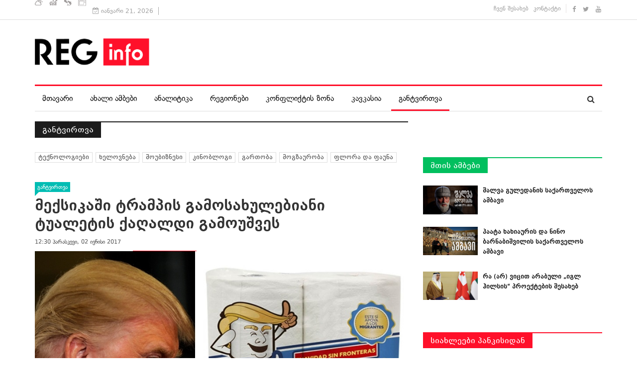

--- FILE ---
content_type: text/html; charset=utf-8
request_url: https://www.reginfo.ge/offload/item/783-meqsikashi-trampis-gamosaxulebiani-tualetis-qagaldi-gamoushves
body_size: 12904
content:
<!DOCTYPE html>
<html prefix="og: http://ogp.me/ns#" xmlns="http://www.w3.org/1999/xhtml" xml:lang="ka-ge" lang="ka-ge" dir="ltr">
    <head>
        <meta http-equiv="X-UA-Compatible" content="IE=edge">
             <meta name="viewport" content="width=device-width, initial-scale=1">
                                <!-- head -->
                <base href="https://www.reginfo.ge/offload/item/783-meqsikashi-trampis-gamosaxulebiani-tualetis-qagaldi-gamoushves" />
	<meta http-equiv="content-type" content="text/html; charset=utf-8" />
	<meta name="keywords" content="გართობა,მექსიკა,საზოგადოება,ქაღალდი,ტუალეტი,დონალდ ტრამპი" />
	<meta name="title" content="მექსიკაში ტრამპის გამოსახულებიანი ტუალეტის ქაღალდი გამოუშვეს" />
	<meta name="author" content="პაატა ჩახვაშვილი" />
	<meta property="og:url" content="https://www.reginfo.ge/offload/item/783-meqsikashi-trampis-gamosaxulebiani-tualetis-qagaldi-gamoushves" />
	<meta property="og:title" content="მექსიკაში ტრამპის გამოსახულებიანი ტუალეტის ქაღალდი გამოუშვეს" />
	<meta property="og:type" content="article" />
	<meta property="og:image" content="https://www.reginfo.ge/media/k2/items/cache/dd9b4b0a80eff28fc65a7f105431f022_XL.jpg?t=1515673257" />
	<meta name="image" content="https://www.reginfo.ge/media/k2/items/cache/dd9b4b0a80eff28fc65a7f105431f022_XL.jpg?t=1515673257" />
	<meta property="og:description" content="მექსიკელმა ბიზნესმენმა ანტონიო ბატალიამ, რომელიც სხვა მრავალი მექსიკელის მსგავსად, შეერთებული შტატების პრეზიდენტ დონალდ ტრამპის პოლიტიკით უკმაყოფილოა,..." />
	<meta name="description" content="მექსიკელმა ბიზნესმენმა ანტონიო ბატალიამ, რომელიც სხვა მრავალი მექსიკელის მსგავსად, შეერთებული შტატების პრეზიდენტ დონალდ ტრამპის პოლიტიკით უკმაყოფილოა,..." />
	<meta name="generator" content="Joomla! - Open Source Content Management" />
	<title>მექსიკაში ტრამპის გამოსახულებიანი ტუალეტის ქაღალდი გამოუშვეს</title>
	<link href="/images/reginfo_fav.png" rel="shortcut icon" type="image/vnd.microsoft.icon" />
	<link href="/favicon.ico" rel="shortcut icon" type="image/vnd.microsoft.icon" />
	<link href="https://www.reginfo.ge/component/search/?Itemid=592&amp;id=783:meqsikashi-trampis-gamosaxulebiani-tualetis-qagaldi-gamoushves&amp;format=opensearch" rel="search" title="ძებნა REGINFO - საინფორმაციო ცენტრების ქსელი" type="application/opensearchdescription+xml" />
	<link href="https://cdnjs.cloudflare.com/ajax/libs/magnific-popup.js/1.1.0/magnific-popup.min.css" rel="stylesheet" type="text/css" />
	<link href="https://cdnjs.cloudflare.com/ajax/libs/simple-line-icons/2.4.1/css/simple-line-icons.min.css" rel="stylesheet" type="text/css" />
	<link href="/templates/reginfo/css/k2.css?v=2.9.0" rel="stylesheet" type="text/css" />
	<link href="https://www.reginfo.ge/modules/mod_news_pro_gk5/interface/css/style.css" rel="stylesheet" type="text/css" />
	<link href="/media/system/css/modal.css?0c3def5cfefdb9b03b8a4a47a0c7b5b4" rel="stylesheet" type="text/css" />
	<link href="/templates/reginfo/css/bootstrap.min.css" rel="stylesheet" type="text/css" />
	<link href="/templates/reginfo/css/font-awesome.min.css" rel="stylesheet" type="text/css" />
	<link href="/templates/reginfo/css/template.css" rel="stylesheet" type="text/css" />
	<link href="/templates/reginfo/css/presets/preset1.css" rel="stylesheet" type="text/css" class="preset" />
	<link href="/templates/reginfo/css/custom.css" rel="stylesheet" type="text/css" />
	<link href="/templates/reginfo/css/frontend-edit.css" rel="stylesheet" type="text/css" />
	<link href="/components/com_sppagebuilder/assets/css/animate.min.css" rel="stylesheet" type="text/css" />
	<link href="/components/com_sppagebuilder/assets/css/sppagebuilder.css" rel="stylesheet" type="text/css" />
	<style type="text/css">

						/* K2 - Magnific Popup Overrides */
						.mfp-iframe-holder {padding:10px;}
						.mfp-iframe-holder .mfp-content {max-width:100%;width:100%;height:100%;}
						.mfp-iframe-scaler iframe {background:#fff;padding:10px;box-sizing:border-box;box-shadow:none;}
					#sp-header{ padding:20px 0; }#sp-bottom{ background-color:#1c1c1c;color:#969696;padding:37px 0 40px; }#sp-footer{ padding:15px 0; }
	</style>
	<script type="application/json" class="joomla-script-options new">{"csrf.token":"5c691e84150522f23185c47345cdf681","system.paths":{"root":"","base":""}}</script>
	<script src="/media/jui/js/jquery.min.js?0c3def5cfefdb9b03b8a4a47a0c7b5b4" type="text/javascript"></script>
	<script src="/media/jui/js/jquery-noconflict.js?0c3def5cfefdb9b03b8a4a47a0c7b5b4" type="text/javascript"></script>
	<script src="/media/jui/js/jquery-migrate.min.js?0c3def5cfefdb9b03b8a4a47a0c7b5b4" type="text/javascript"></script>
	<script src="https://cdnjs.cloudflare.com/ajax/libs/magnific-popup.js/1.1.0/jquery.magnific-popup.min.js" type="text/javascript"></script>
	<script src="/media/k2/assets/js/k2.frontend.js?v=2.9.0&amp;sitepath=/" type="text/javascript"></script>
	<script src="https://www.reginfo.ge/modules/mod_news_pro_gk5/interface/scripts/engine.jquery.js" type="text/javascript"></script>
	<script src="/media/system/js/mootools-core.js?0c3def5cfefdb9b03b8a4a47a0c7b5b4" type="text/javascript"></script>
	<script src="/media/system/js/core.js?0c3def5cfefdb9b03b8a4a47a0c7b5b4" type="text/javascript"></script>
	<script src="/media/system/js/mootools-more.js?0c3def5cfefdb9b03b8a4a47a0c7b5b4" type="text/javascript"></script>
	<script src="/media/system/js/modal.js?0c3def5cfefdb9b03b8a4a47a0c7b5b4" type="text/javascript"></script>
	<script src="/templates/reginfo/js/bootstrap.min.js" type="text/javascript"></script>
	<script src="/templates/reginfo/js/jquery.sticky.js" type="text/javascript"></script>
	<script src="/templates/reginfo/js/main.js" type="text/javascript"></script>
	<script src="/templates/reginfo/js/progressbar.js" type="text/javascript"></script>
	<script src="/templates/reginfo/js/frontend-edit.js" type="text/javascript"></script>
	<script src="/components/com_sppagebuilder/assets/js/jquery.parallax.js" type="text/javascript"></script>
	<script src="/components/com_sppagebuilder/assets/js/sppagebuilder.js" type="text/javascript"></script>
	<script src="//connect.facebook.net/en_US/all.js#xfbml=1&appId=354400064582736" type="text/javascript"></script>
	<script type="text/javascript">

		jQuery(function($) {
			SqueezeBox.initialize({});
			SqueezeBox.assign($('a.modal').get(), {
				parse: 'rel'
			});
		});

		window.jModalClose = function () {
			SqueezeBox.close();
		};
		
		// Add extra modal close functionality for tinyMCE-based editors
		document.onreadystatechange = function () {
			if (document.readyState == 'interactive' && typeof tinyMCE != 'undefined' && tinyMCE)
			{
				if (typeof window.jModalClose_no_tinyMCE === 'undefined')
				{	
					window.jModalClose_no_tinyMCE = typeof(jModalClose) == 'function'  ?  jModalClose  :  false;
					
					jModalClose = function () {
						if (window.jModalClose_no_tinyMCE) window.jModalClose_no_tinyMCE.apply(this, arguments);
						tinyMCE.activeEditor.windowManager.close();
					};
				}
		
				if (typeof window.SqueezeBoxClose_no_tinyMCE === 'undefined')
				{
					if (typeof(SqueezeBox) == 'undefined')  SqueezeBox = {};
					window.SqueezeBoxClose_no_tinyMCE = typeof(SqueezeBox.close) == 'function'  ?  SqueezeBox.close  :  false;
		
					SqueezeBox.close = function () {
						if (window.SqueezeBoxClose_no_tinyMCE)  window.SqueezeBoxClose_no_tinyMCE.apply(this, arguments);
						tinyMCE.activeEditor.windowManager.close();
					};
				}
			}
		};
		
var sp_preloader = '0';

var sp_gotop = '1';

var sp_offanimation = 'default';

	</script>

                <meta property="fb:app_id" content="650709165371703" />
<script type='text/javascript' src='//platform-api.sharethis.com/js/sharethis.js#property=5ce6388f224177001254df08&product='inline-share-buttons' async='async'></script>
                </head>
                <body class="site com-k2 view-item no-layout no-task itemid-592 ka-ge ltr  layout-fluid off-canvas-menu-init">

                    <div class="body-wrapper">
                        <div class="body-innerwrapper">
                            <section id="sp-top-bar"><div class="container"><div class="row"><div id="sp-top1" class="col-sm-7 col-md-7"><div class="sp-column "><div class="sp-module "><div class="sp-module-content"><div class="mod-sppagebuilder  sp-page-builder" data-module_id="211">
	<div class="page-content">
		<div id="section-id-1492596990080" class="sppb-section  " ><div class="sppb-row-overlay"></div><div class="sppb-container-inner"><div class="sppb-row"><div class="sppb-col-md-12" id="column-wrap-id-1492596990081"><div id="column-id-1492596990081" class="sppb-column" ><div class="sppb-column-addons"><div id="sppb-addon-1492597057054" class="clearfix" ><div class="sppb-addon sppb-addon-raw-html "><div class="sppb-addon-content"><style>
.informer {
    cursor: pointer
}

.informer span {float: left;}

.inf {
    color: #fff;
    margin: 0px 3px 0 0;
    padding: 0px 10px 2px 0px;
    /* line-height: 37px; */
    position: relative;
    top: 5px;
}

.inf img {
    max-width: 16px
}
</style>
<div class="informer">

		<span class="inf weather">
			<a href="http://regmarket.ge/?page=weather" target="_blank"><img src="/images/services/weather-icon.svg" alt="weather"></a>
		</span>

		<span class="inf cur">
			<a href="http://regmarket.ge/?page=currency" target="_blank"><img src="/images/services/cur-icon.svg" alt="cur"></a>
		</span>


		
		<span class="inf horoscope">
			<a href="http://regmarket.ge/?page=horoscope" target="_blank"><img src="/images/services/horoscope-icon.svg" alt="horoscope"></a>
		</span>
		
		<span class="inf tv">
			<a href="http://regmarket.ge/?page=tv" target="_blank"><img src="/images/services/tv-icon.svg" alt="tv"></a>
		</span>

	</div></div></div><style type="text/css">@media (min-width: 768px) and (max-width: 991px) {#sppb-addon-1492597057054 {}}@media (max-width: 767px) {#sppb-addon-1492597057054 {}}</style></div></div></div></div></div></div></div><style type="text/css">.sp-page-builder .page-content #section-id-1492243636398{padding:0px 0px 0px 0px;margin:0px 0px 0px 0px;}.sp-page-builder .page-content #section-id-1492243636398{padding:0px 0px 0px 0px;margin:0px 0px 0px 0px;}.sp-page-builder .page-content #section-id-1492596990080{padding:0px 0px 0px 0px;margin:0px 0px 0px 0px;}</style>	</div>
</div>
</div></div><div class="sp-module "><div class="sp-module-content">
<div id="ts_date119" class="ts_date_area ">
	<i class="fa fa-calendar-check-o"> </i>
 	იანვარი 21, 2026</div></div></div></div></div><div id="sp-top3" class="col-sm-5 col-md-5"><div class="sp-column "><div class="sp-module  border-right"><div class="sp-module-content"><ul class="nav menu">
<li class="item-534"><a href="/about" > ჩვენ შესახებ</a></li><li class="item-537"><a href="/contact" > კონტაქტი</a></li></ul>
</div></div><ul class="social-icons"><li><a target="_blank" href="https://www.facebook.com/www.Reginfo.ge"><i class="fa fa-facebook"></i></a></li><li><a target="_blank" href="https://twitter.com/reginfoge"><i class="fa fa-twitter"></i></a></li><li><a target="_blank" href="https://www.youtube.com/TVickge"><i class="fa fa-youtube"></i></a></li></ul></div></div></div></div></section><header id="sp-header"><div class="container"><div class="row"><div id="sp-logo" class="col-xs-12 col-sm-12 col-md-12"><div class="sp-column "><div class="logo"><a href="/"><img class="sp-default-logo" src="/images/reginfo_new_logo_m.png" alt="REGINFO - საინფორმაციო ცენტრების ქსელი"></a></div></div></div></div></div></header><section id="sp-menu" class="clearfix main-nav"><div class="container"><div class="row"><div id="sp-menu" class="col-sm-10 col-md-10"><div class="sp-column ">			<div class='sp-megamenu-wrapper'>
				<a id="offcanvas-toggler" class="visible-sm visible-xs" href="#"><i class="fa fa-bars"></i></a>
				<ul class="sp-megamenu-parent menu-fade hidden-sm hidden-xs"><li class="sp-menu-item"><a  href="/"  >მთავარი</a></li><li class="sp-menu-item"><a  href="/news"  >ახალი ამბები</a></li><li class="sp-menu-item"><a  href="/analytics"  >ანალიტიკა</a></li><li class="sp-menu-item"><a  href="/regions"  >რეგიონები</a></li><li class="sp-menu-item"><a  href="/conflict-zone"  >კონფლიქტის ზონა</a></li><li class="sp-menu-item"><a  href="/caucasus"  >კავკასია</a></li><li class="sp-menu-item current-item active"><a  href="/offload"  >განტვირთვა</a></li></ul>			</div>
		</div></div><div id="sp-search" class="col-sm-2 col-md-2"><div class="sp-column "><div class="sp-module  menu-search"><div class="sp-module-content"><div class="menu-search-icon">
	<i class="fa fa-search"></i>
</div>

<div class="menu-search-form" style="display: none;">
	<div class="search menu-search">
		<form action="/offload" method="post">
			<input name="searchword" id="mod-search-searchword" maxlength="200"  class="inputbox search-query" type="text" size="20" placeholder="ძებნა ..." /><span class="search-close"><i id="search-close" class="icon-remove"></i></span>			<input type="hidden" name="task" value="search" />
			<input type="hidden" name="option" value="com_search" />
			<input type="hidden" name="Itemid" value="592" />
		</form>
	</div>
</div></div></div></div></div></div></div></section><section id="sp-page-title"><div class="row"><div id="sp-title" class="col-sm-12 col-md-12"><div class="sp-column "></div></div></div></section><section id="sp-main-body"><div class="container"><div class="row"><div id="sp-component" class="col-sm-8 col-md-8"><div class="sp-column "><div class="itemListCategoriesBlock">
   <!-- Category block -->
   <div class="itemListCategory">
      <!-- Category title -->
      <h2><span>განტვირთვა</span></h2>
      <!-- Category description -->
      <div></div>
      <!-- K2 Plugins: K2CategoryDisplay -->
      <div class="clr"></div>
   </div>
   <!-- Subcategories -->
   <div class="itemListSubCategories">
      <h3></h3>
      <div class="subCategoryContainer subCategoryContainerLast" style="width:100.0%;">
         <div class="subCategory" style="height: 21px;">
            <!-- Subcategory title -->
            <h2>
               <a href="/hi-tech">ტექნოლოგიები</a>
            </h2>
            <!-- Subcategory description -->
            <div></div>
            <!-- Subcategory more... -->
            <a class="subCategoryMore" href="/hi-tech">
            </a>
            <div class="clr"></div>
         </div>
      </div>
      <div class="subCategoryContainer subCategoryContainerLast" style="width:100.0%;">
         <div class="subCategory" style="height: 21px;">
            <!-- Subcategory title -->
            <h2>
               <a href="/xelovneba">ხელოვნება</a>
            </h2>
            <!-- Subcategory description -->
            <div></div>
            <!-- Subcategory more... -->
            <a class="subCategoryMore" href="/xelovneba">
            </a>
            <div class="clr"></div>
         </div>
      </div>
      <div class="subCategoryContainer subCategoryContainerLast" style="width:100.0%;">
         <div class="subCategory" style="height: 21px;">
            <!-- Subcategory title -->
            <h2>
               <a href="/shoubiznesi">შოუბიზნესი</a>
            </h2>
            <!-- Subcategory description -->
            <div></div>
            <!-- Subcategory more... -->
            <a class="subCategoryMore" href="/shoubiznesi">
            </a>
            <div class="clr"></div>
         </div>
      </div>
      <div class="subCategoryContainer subCategoryContainerLast" style="width:100.0%;">
         <div class="subCategory" style="height: 21px;">
            <!-- Subcategory title -->
            <h2>
               <a href="/movie-blog">კინობლოგი</a>
            </h2>
            <!-- Subcategory description -->
            <div></div>
            <!-- Subcategory more... -->
            <a class="subCategoryMore" href="/movie-blog">
            </a>
            <div class="clr"></div>
         </div>
      </div>
      <div class="subCategoryContainer subCategoryContainerLast" style="width:100.0%;">
         <div class="subCategory" style="height: 21px;">
            <!-- Subcategory title -->
            <h2>
               <a href="/gartoba">გართობა</a>
            </h2>
            <!-- Subcategory description -->
            <div></div>
            <!-- Subcategory more... -->
            <a class="subCategoryMore" href="/gartoba">
            </a>
            <div class="clr"></div>
         </div>
      </div>
      <div class="subCategoryContainer subCategoryContainerLast" style="width:100.0%;">
         <div class="subCategory" style="height: 21px;">
            <!-- Subcategory title -->
            <h2>
               <a href="/traveling">მოგზაურობა</a>
            </h2>
            <!-- Subcategory description -->
            <div></div>
            <!-- Subcategory more... -->
            <a class="subCategoryMore" href="/traveling">
            </a>
            <div class="clr"></div>
         </div>
      </div>
      <div class="subCategoryContainer subCategoryContainerLast" style="width:100.0%;">
         <div class="subCategory" style="height: 21px;">
            <!-- Subcategory title -->
            <h2>
               <a href="/floradafauna">ფლორა და ფაუნა</a>
            </h2>
            <!-- Subcategory description -->
            <div></div>
            <!-- Subcategory more... -->
            <a class="subCategoryMore" href="/floradafauna">
            </a>
            <div class="clr"></div>
         </div>
      </div>
      <div class="clr"></div>
   </div>
</div><div id="system-message-container">
	</div>

<!-- Start K2 Item Layout -->
<span id="startOfPageId783"></span>

<div id="k2Container" class="itemView">

	<!-- Plugins: BeforeDisplay -->
	
	<!-- K2 Plugins: K2BeforeDisplay -->
	
	<div class="itemHeader">

					<!-- Item category -->
			<div class="itemCategory category-5">
				<a href="/offload">განტვირთვა</a>
			</div>
		
		<!-- Item title -->
	<h2 class="itemTitle">
		
		მექსიკაში ტრამპის გამოსახულებიანი ტუალეტის ქაღალდი გამოუშვეს
			</h2>
	 <!-- Item title end -->

	<div class="ItemMetaInfo">


				<!-- Date created -->
		<span class="itemDateCreated">
			12:30 პარასკევი, 02 ივნისი 2017 		</span>
		

						<!-- Item Hits -->
			<!-- <span class="itemHits" style="display:inline-block">
				<img src="/images/services/icon-view.png" style="margin-top: 2px; margin-right: 3px; float: left;" alt="hits"> 2486			</span> -->
			

		<!-- Plugins: AfterDisplayTitle -->
	
	<!-- K2 Plugins: K2AfterDisplayTitle -->
	

		<div class="itemToolbar ">

						<!-- Item Social Button -->

				<div class="reginfoSocialShare" style="position:relative;">
<div class="sharethis-inline-share-buttons"></div>
<a class="ssk btn btn-primary combtn k2Anchor" href="#fbco">დატოვე კომენტარი</a>
</div>


			

		<ul>
			
			
			
			
			

		</ul>
		<div class="clr"></div>
	</div>
	
	</div><!-- Catitem info end -->



	</div><!-- Item header end -->



	<div class="itemBody">

		<!-- Plugins: BeforeDisplayContent -->
		
		<!-- K2 Plugins: K2BeforeDisplayContent -->
		
				<!-- Item Image -->
		<div class="itemImageBlock">
			<span class="itemImage fullimage-783">
							<a data-k2-modal="image" href="/media/k2/items/cache/dd9b4b0a80eff28fc65a7f105431f022_XL.jpg?t=1515673257" title="სურათის გასადიდებლად დააკლიკეთ">

					<img src="/media/k2/items/cache/dd9b4b0a80eff28fc65a7f105431f022_XL.jpg?t=1515673257" alt="მექსიკაში ტრამპის გამოსახულებიანი ტუალეტის ქაღალდი გამოუშვეს" style="width:850px; height:auto;" />
			</a>
			</span>



			
			
			<div class="clr"></div>
		</div>
		

		
				<!-- Item introtext -->
		<div class="itemIntroText">
			<p>მექსიკელმა ბიზნესმენმა ანტონიო ბატალიამ, რომელიც სხვა მრავალი მექსიკელის მსგავსად, შეერთებული შტატების პრეზიდენტ დონალდ ტრამპის პოლიტიკით უკმაყოფილოა, ტრამპის&nbsp;სახელისა და გამოსახულების მქონე ტუალეტის ქაღალდი დაამზადა.</p>
		</div>
		
		
				<!-- Item fulltext -->
		<div class="itemFullText">
			
<p>ტუალეტის ქაღალდზე პროდუქტის სლოგანებიცაა დატანილი: &bdquo;სირბილე საზღვრების გარეშე&ldquo; და &bdquo;მათთვის, ვინც მხარს უჭერს მიგრანტებს&ldquo;.</p>
<p>ტრამპის გამოსახულების მქონე ტუალეტის ქაღალდი 467 პესო (25 $) ღირს. პროდუქციის გაყიდვიდან შემოსული თანხის ნაწილით ანტონიო ბატალია ემიგრანტებს დაეხმარება.</p>		</div>
		
		
		<div class="clr"></div>

		

		
		<!-- Plugins: AfterDisplayContent -->
		
		<!-- K2 Plugins: K2AfterDisplayContent -->
		
		<div class="clr"></div>

	</div>

	
		<div class="itemLinks">


				<!-- Item tags -->
		<div class="itemTagsBlock">
			<span>თეგები </span>
			<ul class="itemTags">
								<li><a href="/gartoba">გართობა</a></li>
								<li><a href="/offload/itemlist/tag/მექსიკა">მექსიკა</a></li>
								<li><a href="/offload/itemlist/tag/საზოგადოება">საზოგადოება</a></li>
								<li><a href="/offload/itemlist/tag/ქაღალდი">ქაღალდი</a></li>
								<li><a href="/offload/itemlist/tag/ტუალეტი">ტუალეტი</a></li>
								<li><a href="/offload/itemlist/tag/დონალდ%20ტრამპი">დონალდ ტრამპი</a></li>
							</ul>
			<div class="clr"></div>
		</div>
		
		
		<div class="clr"></div>
	</div>
	
	

		<!-- Author Block -->
	<div class="itemAuthorBlock">
				<img class="itemAuthorAvatar" src="/media/k2/users/3.jpg" alt="პაატა ჩახვაშვილი" />
		
		<div class="itemAuthorDetails">
			<h3 class="itemAuthorName">
				<a rel="author" href="/paata-chaxvashvili">პაატა ჩახვაშვილი</a>
			</h3>

						<p><p>კინობლოგერი. 2015 წლიდან მუშაობს საინფორმაციო ცენტრების ქსელში რეპორტიორად. აშუქებს კულტურის, სპორტის და შემეცნებით ამბებს. E-mail: <a href="/cdn-cgi/l/email-protection" class="__cf_email__" data-cfemail="4131202035206f28222a01262c20282d6f222e2c">[email&#160;protected]</a></p></p>
			
			
			
			
			<div class="clr"></div>

			<!-- K2 Plugins: K2UserDisplay -->
			
			<div class="clr"></div>
		</div>
		<div class="clr"></div>
	</div>
	  <!-- Facebook Comments -->

	<div id="fbco">
	<div class="fb-comments" data-href="https://www.reginfo.ge/offload/item/783-meqsikashi-trampis-gamosaxulebiani-tualetis-qagaldi-gamoushves" data-numposts="10" data-width="750"></div>
	</div>

	
	

	
	<div class="clr"></div>

								<address class="sp-module  text-center margin-top0"><div class="sp-module-content"><div class="bannergroup text-center margin-top0">


</div>
</div></address><div class="sp-module block-title "><h3 class="sp-module-title">ამავე რუბრიკაში</h3><div class="sp-module-content"><div id="k2ModuleBox296" class="k2ItemsBlock block-title ">

	
	  <div class="container">
		<div class="row">
    		
    <div class="col-lg-3 col-md-3 col-sm-12 knews even">

      <!-- Plugins: BeforeDisplay -->
      
      <!-- K2 Plugins: K2BeforeDisplay -->
      
      
      
      <!-- Plugins: AfterDisplayTitle -->
      
      <!-- K2 Plugins: K2AfterDisplayTitle -->
      
      <!-- Plugins: BeforeDisplayContent -->
      
      <!-- K2 Plugins: K2BeforeDisplayContent -->
      
            <div class="moduleItemIntrotext">
	      	      <a class="moduleItemImage" href="/offload/item/18000-xelvachaurshi-napovn-shvels-velur-bunebashi-daabruneben" title="წაკითხვის გაგრძელება &quot;ხელვაჩაურში ნაპოვნ შველს ველურ ბუნებაში დააბრუნებენ&quot;">
	      	<img  src="/media/k2/items/cache/d2d5c9d0b2023bd5b5a38cfff6849e4d_M.jpg?t=-62169984000" alt="ხელვაჩაურში ნაპოვნ შველს ველურ ბუნებაში დააბრუნებენ" />
	      </a>
	      
      	      </div>
      			
      <h4 class="kh4"><a class="moduleItemTitle" href="/offload/item/18000-xelvachaurshi-napovn-shvels-velur-bunebashi-daabruneben">ხელვაჩაურში ნაპოვნ შველს ველურ ბუნებაში დააბრუნებენ</a></h4>

            
      <div class="clr"></div>

      
      <div class="clr"></div>

      <!-- Plugins: AfterDisplayContent -->
      
      <!-- K2 Plugins: K2AfterDisplayContent -->
      
            <span class="moduleItemDateCreated"> 14:06 ორშაბათი, 01 ივნისი 2020 </span>
      

      


      
			
			
			
      <!-- Plugins: AfterDisplay -->
      
      <!-- K2 Plugins: K2AfterDisplay -->
      
    </div>

				
    <div class="col-lg-3 col-md-3 col-sm-12 knews odd">

      <!-- Plugins: BeforeDisplay -->
      
      <!-- K2 Plugins: K2BeforeDisplay -->
      
      
      
      <!-- Plugins: AfterDisplayTitle -->
      
      <!-- K2 Plugins: K2AfterDisplayTitle -->
      
      <!-- Plugins: BeforeDisplayContent -->
      
      <!-- K2 Plugins: K2BeforeDisplayContent -->
      
            <div class="moduleItemIntrotext">
	      	      <a class="moduleItemImage" href="/offload/item/15430-midway-roland-emerixis-saomari-drama-ashsh-iaponiis-sazgvao-prontze" title="წაკითხვის გაგრძელება &quot;Midway: ახალი საომარი დრამა აშშ-იაპონიის საზღვაო ფრონტზე&quot;">
	      	<img  src="/media/k2/items/cache/dc65de991deb1d1dd092e4c24cc31e36_M.jpg?t=1561795416" alt="Midway: ახალი საომარი დრამა აშშ-იაპონიის საზღვაო ფრონტზე" />
	      </a>
	      
      	      </div>
      			
      <h4 class="kh4"><a class="moduleItemTitle" href="/offload/item/15430-midway-roland-emerixis-saomari-drama-ashsh-iaponiis-sazgvao-prontze">Midway: ახალი საომარი დრამა აშშ-იაპონიის საზღვაო ფრონტზე</a></h4>

            
      <div class="clr"></div>

      
      <div class="clr"></div>

      <!-- Plugins: AfterDisplayContent -->
      
      <!-- K2 Plugins: K2AfterDisplayContent -->
      
            <span class="moduleItemDateCreated"> 11:56 შაბათი, 29 ივნისი 2019 </span>
      

      


      
			
			
			
      <!-- Plugins: AfterDisplay -->
      
      <!-- K2 Plugins: K2AfterDisplay -->
      
    </div>

				
    <div class="col-lg-3 col-md-3 col-sm-12 knews even lastItem">

      <!-- Plugins: BeforeDisplay -->
      
      <!-- K2 Plugins: K2BeforeDisplay -->
      
      
      
      <!-- Plugins: AfterDisplayTitle -->
      
      <!-- K2 Plugins: K2AfterDisplayTitle -->
      
      <!-- Plugins: BeforeDisplayContent -->
      
      <!-- K2 Plugins: K2BeforeDisplayContent -->
      
            <div class="moduleItemIntrotext">
	      	      <a class="moduleItemImage" href="/offload/item/15418-ybirimshi-giganturi-prinvelis-namarxi-agmoachines" title="წაკითხვის გაგრძელება &quot;ყირიმში გიგანტური ფრინველის ნამარხი აღმოაჩინეს&quot;">
	      	<img  src="/media/k2/items/cache/40d80be4191ff0372efb7dd5101c7226_M.jpg?t=1561727047" alt="ყირიმში გიგანტური ფრინველის ნამარხი აღმოაჩინეს" />
	      </a>
	      
      	      </div>
      			
      <h4 class="kh4"><a class="moduleItemTitle" href="/offload/item/15418-ybirimshi-giganturi-prinvelis-namarxi-agmoachines">ყირიმში გიგანტური ფრინველის ნამარხი აღმოაჩინეს</a></h4>

            
      <div class="clr"></div>

      
      <div class="clr"></div>

      <!-- Plugins: AfterDisplayContent -->
      
      <!-- K2 Plugins: K2AfterDisplayContent -->
      
            <span class="moduleItemDateCreated"> 16:54 პარასკევი, 28 ივნისი 2019 </span>
      

      


      
			
			
			
      <!-- Plugins: AfterDisplay -->
      
      <!-- K2 Plugins: K2AfterDisplay -->
      
    </div>

		
  </div>
</div>
  
	
	
</div>
</div></div><div class="sp-module  nspColumn nspBlock afterarticle block-title red regmarket hidden-xs hidden-sm"><h3 class="sp-module-title">ვაკანსიები რეგიონებში</h3><div class="sp-module-content">	<div class="nspMain autoanim hover  nspColumn nspBlock afterarticle block-title red regmarket hidden-xs hidden-sm" id="nsp-nsp-255" data-config="{
				'animation_speed': 500,
				'animation_interval': 7000,
				'animation_function': 'Fx.Transitions.Expo.easeIn',
				'news_column': 5,
				'news_rows': 1,
				'links_columns_amount': 0,
				'links_amount': 0
			}">		
				
					<div class="nspArts right" style="width:100%;">
								<div class="nspTopInterface">
										<ul class="nspPagination">
												<li><a href="#">1</a></li>
												<li><a href="#">2</a></li>
												<li><a href="#">3</a></li>
												<li><a href="#">4</a></li>
												<li><a href="#">5</a></li>
											</ul>
										
									</div>
								<div class="nspArtScroll1">
					<div class="nspArtScroll2 nspPages5">
																	<div class="nspArtPage active nspCol5">
																				<div class="nspArt nspCol5" style="padding:0 15px 0px 15px;clear:both;">
								<a href="https://regmarket.ge/?page=view&amp;sub_page=vacancies&amp;vac_id=148110" class="nspImageWrapper tleft fleft"  style="margin:0 0 15px 0;" target="_blank"><img  class="nspImage" src="https://www.regmarket.ge/photos/vac/148110.jpg" alt=""  style="width:126px;height:100px;" /></a><h4 class="nspHeader tleft fnull has-image"><a href="https://regmarket.ge/?page=view&amp;sub_page=vacancies&amp;vac_id=148110"  title="Acheter du diazépam (Valium) en ligne rapidement" target="_blank">Acheter du diazépam (Valium) en ligne rapidement</a></h4>							</div>
																															<div class="nspArt nspCol5" style="padding:0 15px 0px 15px;">
								<a href="https://regmarket.ge/?page=view&amp;sub_page=vacancies&amp;vac_id=148109" class="nspImageWrapper tleft fleft"  style="margin:0 0 15px 0;" target="_blank"><img  class="nspImage" src="https://www.regmarket.ge/photos/vac/148109.jpg" alt=""  style="width:126px;height:100px;" /></a><h4 class="nspHeader tleft fnull has-image"><a href="https://regmarket.ge/?page=view&amp;sub_page=vacancies&amp;vac_id=148109"  title="Acheter de l'amph&amp;eacute;tamine en ligne rapidement" target="_blank">Acheter de l'amphétamine en ligne rapidement</a></h4>							</div>
																															<div class="nspArt nspCol5" style="padding:0 15px 0px 15px;">
								<a href="https://regmarket.ge/?page=view&amp;sub_page=vacancies&amp;vac_id=148108" class="nspImageWrapper tleft fleft"  style="margin:0 0 15px 0;" target="_blank"><img  class="nspImage" src="https://www.regmarket.ge/photos/vac/148108.jpg" alt=""  style="width:126px;height:100px;" /></a><h4 class="nspHeader tleft fnull has-image"><a href="https://regmarket.ge/?page=view&amp;sub_page=vacancies&amp;vac_id=148108"  title="Acheter de l'Adderall en ligne rapidement" target="_blank">Acheter de l'Adderall en ligne rapidement</a></h4>							</div>
																															<div class="nspArt nspCol5" style="padding:0 15px 0px 15px;">
								<a href="https://regmarket.ge/?page=view&amp;sub_page=vacancies&amp;vac_id=148107" class="nspImageWrapper tleft fleft"  style="margin:0 0 15px 0;" target="_blank"><img  class="nspImage" src="https://www.regmarket.ge/photos/vac/148107.jpg" alt=""  style="width:126px;height:100px;" /></a><h4 class="nspHeader tleft fnull has-image"><a href="https://regmarket.ge/?page=view&amp;sub_page=vacancies&amp;vac_id=148107"  title="" target="_blank"></a></h4>							</div>
																															<div class="nspArt nspCol5" style="padding:0 15px 0px 15px;">
								<a href="https://regmarket.ge/?page=view&amp;sub_page=vacancies&amp;vac_id=148106" class="nspImageWrapper tleft fleft"  style="margin:0 0 15px 0;" target="_blank"><img  class="nspImage" src="https://www.regmarket.ge/photos/vac/148106.jpg" alt=""  style="width:126px;height:100px;" /></a><h4 class="nspHeader tleft fnull has-image"><a href="https://regmarket.ge/?page=view&amp;sub_page=vacancies&amp;vac_id=148106"  title="Buy THC Vape online in Cambodia Telegram @ahrrendaniel" target="_blank">Buy THC Vape online in Cambodia Telegram @ahrrendaniel</a></h4>							</div>
												</div>
						<div class="nspArtPage nspCol5">
																															<div class="nspArt nspCol5" style="padding:0 15px 0px 15px;clear:both;">
								<a href="https://regmarket.ge/?page=view&amp;sub_page=vacancies&amp;vac_id=148105" class="nspImageWrapper tleft fleft"  style="margin:0 0 15px 0;" target="_blank"><img  class="nspImage" src="https://www.regmarket.ge/photos/vac/148105.jpg" alt=""  style="width:126px;height:100px;" /></a><h4 class="nspHeader tleft fnull has-image"><a href="https://regmarket.ge/?page=view&amp;sub_page=vacancies&amp;vac_id=148105"  title="Morphine sans ordonnance." target="_blank">Morphine sans ordonnance.</a></h4>							</div>
																															<div class="nspArt nspCol5" style="padding:0 15px 0px 15px;">
								<a href="https://regmarket.ge/?page=view&amp;sub_page=vacancies&amp;vac_id=148104" class="nspImageWrapper tleft fleft"  style="margin:0 0 15px 0;" target="_blank"><img  class="nspImage" src="https://www.regmarket.ge/photos/vac/148104.jpg" alt=""  style="width:126px;height:100px;" /></a><h4 class="nspHeader tleft fnull has-image"><a href="https://regmarket.ge/?page=view&amp;sub_page=vacancies&amp;vac_id=148104"  title="Acheter de la morphine sans ordonnance." target="_blank">Acheter de la morphine sans ordonnance.</a></h4>							</div>
																															<div class="nspArt nspCol5" style="padding:0 15px 0px 15px;">
								<a href="https://regmarket.ge/?page=view&amp;sub_page=vacancies&amp;vac_id=148103" class="nspImageWrapper tleft fleft"  style="margin:0 0 15px 0;" target="_blank"><img  class="nspImage" src="https://www.regmarket.ge/photos/vac/148103.jpg" alt=""  style="width:126px;height:100px;" /></a><h4 class="nspHeader tleft fnull has-image"><a href="https://regmarket.ge/?page=view&amp;sub_page=vacancies&amp;vac_id=148103"  title="Où puis-je acheter de la morphine pas chère en ligne sans ordonnance ?" target="_blank">Où puis-je acheter de la morphine pas chère en ligne sans ordonnance ?</a></h4>							</div>
																															<div class="nspArt nspCol5" style="padding:0 15px 0px 15px;">
								<a href="https://regmarket.ge/?page=view&amp;sub_page=vacancies&amp;vac_id=148102" class="nspImageWrapper tleft fleft"  style="margin:0 0 15px 0;" target="_blank"><img  class="nspImage" src="https://www.regmarket.ge/photos/vac/148102.jpg" alt=""  style="width:126px;height:100px;" /></a><h4 class="nspHeader tleft fnull has-image"><a href="https://regmarket.ge/?page=view&amp;sub_page=vacancies&amp;vac_id=148102"  title="Quel est le prix de la morphine en ligne sans ordonnance ?" target="_blank">Quel est le prix de la morphine en ligne sans ordonnance ?</a></h4>							</div>
																															<div class="nspArt nspCol5" style="padding:0 15px 0px 15px;">
								<a href="https://regmarket.ge/?page=view&amp;sub_page=vacancies&amp;vac_id=148101" class="nspImageWrapper tleft fleft"  style="margin:0 0 15px 0;" target="_blank"><img  class="nspImage" src="https://www.regmarket.ge/photos/vac/148101.jpg" alt=""  style="width:126px;height:100px;" /></a><h4 class="nspHeader tleft fnull has-image"><a href="https://regmarket.ge/?page=view&amp;sub_page=vacancies&amp;vac_id=148101"  title="Prix de la morphine au marché noir." target="_blank">Prix de la morphine au marché noir.</a></h4>							</div>
												</div>
						<div class="nspArtPage nspCol5">
																															<div class="nspArt nspCol5" style="padding:0 15px 0px 15px;clear:both;">
								<a href="https://regmarket.ge/?page=view&amp;sub_page=vacancies&amp;vac_id=148100" class="nspImageWrapper tleft fleft"  style="margin:0 0 15px 0;" target="_blank"><img  class="nspImage" src="https://www.regmarket.ge/photos/vac/148100.jpg" alt=""  style="width:126px;height:100px;" /></a><h4 class="nspHeader tleft fnull has-image"><a href="https://regmarket.ge/?page=view&amp;sub_page=vacancies&amp;vac_id=148100"  title="Vente de morphine." target="_blank">Vente de morphine.</a></h4>							</div>
																															<div class="nspArt nspCol5" style="padding:0 15px 0px 15px;">
								<a href="https://regmarket.ge/?page=view&amp;sub_page=vacancies&amp;vac_id=148099" class="nspImageWrapper tleft fleft"  style="margin:0 0 15px 0;" target="_blank"><img  class="nspImage" src="https://www.regmarket.ge/photos/vac/148099.jpg" alt=""  style="width:126px;height:100px;" /></a><h4 class="nspHeader tleft fnull has-image"><a href="https://regmarket.ge/?page=view&amp;sub_page=vacancies&amp;vac_id=148099"  title="Je cherche de la morphine pour soulager ma douleur." target="_blank">Je cherche de la morphine pour soulager ma douleur.</a></h4>							</div>
																															<div class="nspArt nspCol5" style="padding:0 15px 0px 15px;">
								<a href="https://regmarket.ge/?page=view&amp;sub_page=vacancies&amp;vac_id=148098" class="nspImageWrapper tleft fleft"  style="margin:0 0 15px 0;" target="_blank"><img  class="nspImage" src="https://www.regmarket.ge/photos/vac/148098.jpg" alt=""  style="width:126px;height:100px;" /></a><h4 class="nspHeader tleft fnull has-image"><a href="https://regmarket.ge/?page=view&amp;sub_page=vacancies&amp;vac_id=148098"  title="Où puis-je commander de la morphine originale en ligne sans ordonnance ?" target="_blank">Où puis-je commander de la morphine originale en ligne sans ordonnance ?</a></h4>							</div>
																															<div class="nspArt nspCol5" style="padding:0 15px 0px 15px;">
								<a href="https://regmarket.ge/?page=view&amp;sub_page=vacancies&amp;vac_id=148097" class="nspImageWrapper tleft fleft"  style="margin:0 0 15px 0;" target="_blank"><img  class="nspImage" src="https://www.regmarket.ge/photos/vac/148097.jpg" alt=""  style="width:126px;height:100px;" /></a><h4 class="nspHeader tleft fnull has-image"><a href="https://regmarket.ge/?page=view&amp;sub_page=vacancies&amp;vac_id=148097"  title="Acheter de la morphine en ligne en toute sécurité." target="_blank">Acheter de la morphine en ligne en toute sécurité.</a></h4>							</div>
																															<div class="nspArt nspCol5" style="padding:0 15px 0px 15px;">
								<a href="https://regmarket.ge/?page=view&amp;sub_page=vacancies&amp;vac_id=148096" class="nspImageWrapper tleft fleft"  style="margin:0 0 15px 0;" target="_blank"><img  class="nspImage" src="https://www.regmarket.ge/photos/vac/148096.jpg" alt=""  style="width:126px;height:100px;" /></a><h4 class="nspHeader tleft fnull has-image"><a href="https://regmarket.ge/?page=view&amp;sub_page=vacancies&amp;vac_id=148096"  title="Acheter de la morphine en France sans ordonnance." target="_blank">Acheter de la morphine en France sans ordonnance.</a></h4>							</div>
												</div>
						<div class="nspArtPage nspCol5">
																															<div class="nspArt nspCol5" style="padding:0 15px 0px 15px;clear:both;">
								<a href="https://regmarket.ge/?page=view&amp;sub_page=vacancies&amp;vac_id=148095" class="nspImageWrapper tleft fleft"  style="margin:0 0 15px 0;" target="_blank"><img  class="nspImage" src="https://www.regmarket.ge/photos/vac/148095.jpg" alt=""  style="width:126px;height:100px;" /></a><h4 class="nspHeader tleft fnull has-image"><a href="https://regmarket.ge/?page=view&amp;sub_page=vacancies&amp;vac_id=148095"  title="Acheter de la morphine en France." target="_blank">Acheter de la morphine en France.</a></h4>							</div>
																															<div class="nspArt nspCol5" style="padding:0 15px 0px 15px;">
								<a href="https://regmarket.ge/?page=view&amp;sub_page=vacancies&amp;vac_id=148094" class="nspImageWrapper tleft fleft"  style="margin:0 0 15px 0;" target="_blank"><img  class="nspImage" src="https://www.regmarket.ge/photos/vac/148094.jpg" alt=""  style="width:126px;height:100px;" /></a><h4 class="nspHeader tleft fnull has-image"><a href="https://regmarket.ge/?page=view&amp;sub_page=vacancies&amp;vac_id=148094"  title="Acheter de la morphine en ligne." target="_blank">Acheter de la morphine en ligne.</a></h4>							</div>
																															<div class="nspArt nspCol5" style="padding:0 15px 0px 15px;">
								<a href="https://regmarket.ge/?page=view&amp;sub_page=vacancies&amp;vac_id=148093" class="nspImageWrapper tleft fleft"  style="margin:0 0 15px 0;" target="_blank"><img  class="nspImage" src="https://www.regmarket.ge/photos/vac/148093.jpg" alt=""  style="width:126px;height:100px;" /></a><h4 class="nspHeader tleft fnull has-image"><a href="https://regmarket.ge/?page=view&amp;sub_page=vacancies&amp;vac_id=148093"  title="Puis-je obtenir de la morphine sans ordonnance ?" target="_blank">Puis-je obtenir de la morphine sans ordonnance ?</a></h4>							</div>
																															<div class="nspArt nspCol5" style="padding:0 15px 0px 15px;">
								<a href="https://regmarket.ge/?page=view&amp;sub_page=vacancies&amp;vac_id=148092" class="nspImageWrapper tleft fleft"  style="margin:0 0 15px 0;" target="_blank"><img  class="nspImage" src="https://www.regmarket.ge/photos/vac/148092.jpg" alt=""  style="width:126px;height:100px;" /></a><h4 class="nspHeader tleft fnull has-image"><a href="https://regmarket.ge/?page=view&amp;sub_page=vacancies&amp;vac_id=148092"  title="Où puis-je me procurer de la morphine ?" target="_blank">Où puis-je me procurer de la morphine ?</a></h4>							</div>
																															<div class="nspArt nspCol5" style="padding:0 15px 0px 15px;">
								<a href="https://regmarket.ge/?page=view&amp;sub_page=vacancies&amp;vac_id=148091" class="nspImageWrapper tleft fleft"  style="margin:0 0 15px 0;" target="_blank"><img  class="nspImage" src="https://www.regmarket.ge/photos/vac/148091.jpg" alt=""  style="width:126px;height:100px;" /></a><h4 class="nspHeader tleft fnull has-image"><a href="https://regmarket.ge/?page=view&amp;sub_page=vacancies&amp;vac_id=148091"  title="Comment acheter de la morphine directement ?" target="_blank">Comment acheter de la morphine directement ?</a></h4>							</div>
												</div>
						<div class="nspArtPage nspCol5">
																															<div class="nspArt nspCol5" style="padding:0 15px 0px 15px;clear:both;">
								<a href="https://regmarket.ge/?page=view&amp;sub_page=vacancies&amp;vac_id=148090" class="nspImageWrapper tleft fleft"  style="margin:0 0 15px 0;" target="_blank"><img  class="nspImage" src="https://www.regmarket.ge/photos/vac/148090.jpg" alt=""  style="width:126px;height:100px;" /></a><h4 class="nspHeader tleft fnull has-image"><a href="https://regmarket.ge/?page=view&amp;sub_page=vacancies&amp;vac_id=148090"  title="Comment acheter de la morphine originale en ligne sans ordonnance ?" target="_blank">Comment acheter de la morphine originale en ligne sans ordonnance ?</a></h4>							</div>
																															<div class="nspArt nspCol5" style="padding:0 15px 0px 15px;">
								<a href="https://regmarket.ge/?page=view&amp;sub_page=vacancies&amp;vac_id=148089" class="nspImageWrapper tleft fleft"  style="margin:0 0 15px 0;" target="_blank"><img  class="nspImage" src="https://www.regmarket.ge/photos/vac/148089.jpg" alt=""  style="width:126px;height:100px;" /></a><h4 class="nspHeader tleft fnull has-image"><a href="https://regmarket.ge/?page=view&amp;sub_page=vacancies&amp;vac_id=148089"  title="Morphine pas chère en vente sans ordonnance." target="_blank">Morphine pas chère en vente sans ordonnance.</a></h4>							</div>
																															<div class="nspArt nspCol5" style="padding:0 15px 0px 15px;">
								<a href="https://regmarket.ge/?page=view&amp;sub_page=vacancies&amp;vac_id=148088" class="nspImageWrapper tleft fleft"  style="margin:0 0 15px 0;" target="_blank"><img  class="nspImage" src="https://www.regmarket.ge/photos/vac/148088.jpg" alt=""  style="width:126px;height:100px;" /></a><h4 class="nspHeader tleft fnull has-image"><a href="https://regmarket.ge/?page=view&amp;sub_page=vacancies&amp;vac_id=148088"  title="Commander de la morphine de qualité en ligne." target="_blank">Commander de la morphine de qualité en ligne.</a></h4>							</div>
																															<div class="nspArt nspCol5" style="padding:0 15px 0px 15px;">
								<a href="https://regmarket.ge/?page=view&amp;sub_page=vacancies&amp;vac_id=148087" class="nspImageWrapper tleft fleft"  style="margin:0 0 15px 0;" target="_blank"><img  class="nspImage" src="https://www.regmarket.ge/photos/vac/148087.jpg" alt=""  style="width:126px;height:100px;" /></a><h4 class="nspHeader tleft fnull has-image"><a href="https://regmarket.ge/?page=view&amp;sub_page=vacancies&amp;vac_id=148087"  title="Commander de la morphine en ligne et se faire livrer à domicile." target="_blank">Commander de la morphine en ligne et se faire livrer à domicile.</a></h4>							</div>
																															<div class="nspArt nspCol5" style="padding:0 15px 0px 15px;">
								<a href="https://regmarket.ge/?page=view&amp;sub_page=vacancies&amp;vac_id=148086" class="nspImageWrapper tleft fleft"  style="margin:0 0 15px 0;" target="_blank"><img  class="nspImage" src="https://www.regmarket.ge/photos/vac/148086.jpg" alt=""  style="width:126px;height:100px;" /></a><h4 class="nspHeader tleft fnull has-image"><a href="https://regmarket.ge/?page=view&amp;sub_page=vacancies&amp;vac_id=148086"  title="Meilleure pharmacie pour acheter de la morphine en France" target="_blank">Meilleure pharmacie pour acheter de la morphine en France</a></h4>							</div>
												</div>
																</div>

									</div>
			</div>
		
				
			</div>
</div></div><div class="sp-module  nspColumn nspBlock afterarticle block-title red regmarket hidden-lg hidden-md visible-xs visible-sm"><h3 class="sp-module-title">ვაკანსიები რეგიონებში</h3><div class="sp-module-content">	<div class="nspMain autoanim hover  nspColumn nspBlock afterarticle block-title red regmarket hidden-lg hidden-md visible-xs visible-sm" id="nsp-nsp-261" data-config="{
				'animation_speed': 500,
				'animation_interval': 5000,
				'animation_function': 'Fx.Transitions.Expo.easeIn',
				'news_column': 2,
				'news_rows': 1,
				'links_columns_amount': 0,
				'links_amount': 0
			}">		
				
					<div class="nspArts right" style="width:100%;">
								<div class="nspTopInterface">
										<ul class="nspPagination">
												<li><a href="#">1</a></li>
												<li><a href="#">2</a></li>
												<li><a href="#">3</a></li>
												<li><a href="#">4</a></li>
												<li><a href="#">5</a></li>
												<li><a href="#">6</a></li>
												<li><a href="#">7</a></li>
												<li><a href="#">8</a></li>
												<li><a href="#">9</a></li>
												<li><a href="#">10</a></li>
											</ul>
										
									</div>
								<div class="nspArtScroll1">
					<div class="nspArtScroll2 nspPages10">
																	<div class="nspArtPage active nspCol10">
																				<div class="nspArt nspCol2" style="padding:0 15px 0px 15px;clear:both;">
								<a href="https://regmarket.ge/?page=view&amp;sub_page=vacancies&amp;vac_id=148110" class="nspImageWrapper tleft fleft"  style="margin:0 0 15px 0;" target="_blank"><img  class="nspImage" src="https://www.regmarket.ge/photos/vac/148110.jpg" alt=""  style="width:126px;height:100px;" /></a><h4 class="nspHeader tleft fnull has-image"><a href="https://regmarket.ge/?page=view&amp;sub_page=vacancies&amp;vac_id=148110"  title="Acheter du diazépam (Valium) en ligne rapidement" target="_blank">Acheter du diazépam (Valium) en ligne rapidement</a></h4>							</div>
																															<div class="nspArt nspCol2" style="padding:0 15px 0px 15px;">
								<a href="https://regmarket.ge/?page=view&amp;sub_page=vacancies&amp;vac_id=148109" class="nspImageWrapper tleft fleft"  style="margin:0 0 15px 0;" target="_blank"><img  class="nspImage" src="https://www.regmarket.ge/photos/vac/148109.jpg" alt=""  style="width:126px;height:100px;" /></a><h4 class="nspHeader tleft fnull has-image"><a href="https://regmarket.ge/?page=view&amp;sub_page=vacancies&amp;vac_id=148109"  title="Acheter de l'amph&amp;eacute;tamine en ligne rapidement" target="_blank">Acheter de l'amphétamine en ligne rapidement</a></h4>							</div>
												</div>
						<div class="nspArtPage nspCol10">
																															<div class="nspArt nspCol2" style="padding:0 15px 0px 15px;clear:both;">
								<a href="https://regmarket.ge/?page=view&amp;sub_page=vacancies&amp;vac_id=148108" class="nspImageWrapper tleft fleft"  style="margin:0 0 15px 0;" target="_blank"><img  class="nspImage" src="https://www.regmarket.ge/photos/vac/148108.jpg" alt=""  style="width:126px;height:100px;" /></a><h4 class="nspHeader tleft fnull has-image"><a href="https://regmarket.ge/?page=view&amp;sub_page=vacancies&amp;vac_id=148108"  title="Acheter de l'Adderall en ligne rapidement" target="_blank">Acheter de l'Adderall en ligne rapidement</a></h4>							</div>
																															<div class="nspArt nspCol2" style="padding:0 15px 0px 15px;">
								<a href="https://regmarket.ge/?page=view&amp;sub_page=vacancies&amp;vac_id=148107" class="nspImageWrapper tleft fleft"  style="margin:0 0 15px 0;" target="_blank"><img  class="nspImage" src="https://www.regmarket.ge/photos/vac/148107.jpg" alt=""  style="width:126px;height:100px;" /></a><h4 class="nspHeader tleft fnull has-image"><a href="https://regmarket.ge/?page=view&amp;sub_page=vacancies&amp;vac_id=148107"  title="" target="_blank"></a></h4>							</div>
												</div>
						<div class="nspArtPage nspCol10">
																															<div class="nspArt nspCol2" style="padding:0 15px 0px 15px;clear:both;">
								<a href="https://regmarket.ge/?page=view&amp;sub_page=vacancies&amp;vac_id=148106" class="nspImageWrapper tleft fleft"  style="margin:0 0 15px 0;" target="_blank"><img  class="nspImage" src="https://www.regmarket.ge/photos/vac/148106.jpg" alt=""  style="width:126px;height:100px;" /></a><h4 class="nspHeader tleft fnull has-image"><a href="https://regmarket.ge/?page=view&amp;sub_page=vacancies&amp;vac_id=148106"  title="Buy THC Vape online in Cambodia Telegram @ahrrendaniel" target="_blank">Buy THC Vape online in Cambodia Telegram @ahrrendaniel</a></h4>							</div>
																															<div class="nspArt nspCol2" style="padding:0 15px 0px 15px;">
								<a href="https://regmarket.ge/?page=view&amp;sub_page=vacancies&amp;vac_id=148105" class="nspImageWrapper tleft fleft"  style="margin:0 0 15px 0;" target="_blank"><img  class="nspImage" src="https://www.regmarket.ge/photos/vac/148105.jpg" alt=""  style="width:126px;height:100px;" /></a><h4 class="nspHeader tleft fnull has-image"><a href="https://regmarket.ge/?page=view&amp;sub_page=vacancies&amp;vac_id=148105"  title="Morphine sans ordonnance." target="_blank">Morphine sans ordonnance.</a></h4>							</div>
												</div>
						<div class="nspArtPage nspCol10">
																															<div class="nspArt nspCol2" style="padding:0 15px 0px 15px;clear:both;">
								<a href="https://regmarket.ge/?page=view&amp;sub_page=vacancies&amp;vac_id=148104" class="nspImageWrapper tleft fleft"  style="margin:0 0 15px 0;" target="_blank"><img  class="nspImage" src="https://www.regmarket.ge/photos/vac/148104.jpg" alt=""  style="width:126px;height:100px;" /></a><h4 class="nspHeader tleft fnull has-image"><a href="https://regmarket.ge/?page=view&amp;sub_page=vacancies&amp;vac_id=148104"  title="Acheter de la morphine sans ordonnance." target="_blank">Acheter de la morphine sans ordonnance.</a></h4>							</div>
																															<div class="nspArt nspCol2" style="padding:0 15px 0px 15px;">
								<a href="https://regmarket.ge/?page=view&amp;sub_page=vacancies&amp;vac_id=148103" class="nspImageWrapper tleft fleft"  style="margin:0 0 15px 0;" target="_blank"><img  class="nspImage" src="https://www.regmarket.ge/photos/vac/148103.jpg" alt=""  style="width:126px;height:100px;" /></a><h4 class="nspHeader tleft fnull has-image"><a href="https://regmarket.ge/?page=view&amp;sub_page=vacancies&amp;vac_id=148103"  title="Où puis-je acheter de la morphine pas chère en ligne sans ordonnance ?" target="_blank">Où puis-je acheter de la morphine pas chère en ligne sans ordonnance ?</a></h4>							</div>
												</div>
						<div class="nspArtPage nspCol10">
																															<div class="nspArt nspCol2" style="padding:0 15px 0px 15px;clear:both;">
								<a href="https://regmarket.ge/?page=view&amp;sub_page=vacancies&amp;vac_id=148102" class="nspImageWrapper tleft fleft"  style="margin:0 0 15px 0;" target="_blank"><img  class="nspImage" src="https://www.regmarket.ge/photos/vac/148102.jpg" alt=""  style="width:126px;height:100px;" /></a><h4 class="nspHeader tleft fnull has-image"><a href="https://regmarket.ge/?page=view&amp;sub_page=vacancies&amp;vac_id=148102"  title="Quel est le prix de la morphine en ligne sans ordonnance ?" target="_blank">Quel est le prix de la morphine en ligne sans ordonnance ?</a></h4>							</div>
																															<div class="nspArt nspCol2" style="padding:0 15px 0px 15px;">
								<a href="https://regmarket.ge/?page=view&amp;sub_page=vacancies&amp;vac_id=148101" class="nspImageWrapper tleft fleft"  style="margin:0 0 15px 0;" target="_blank"><img  class="nspImage" src="https://www.regmarket.ge/photos/vac/148101.jpg" alt=""  style="width:126px;height:100px;" /></a><h4 class="nspHeader tleft fnull has-image"><a href="https://regmarket.ge/?page=view&amp;sub_page=vacancies&amp;vac_id=148101"  title="Prix de la morphine au marché noir." target="_blank">Prix de la morphine au marché noir.</a></h4>							</div>
												</div>
						<div class="nspArtPage nspCol10">
																															<div class="nspArt nspCol2" style="padding:0 15px 0px 15px;clear:both;">
								<a href="https://regmarket.ge/?page=view&amp;sub_page=vacancies&amp;vac_id=148100" class="nspImageWrapper tleft fleft"  style="margin:0 0 15px 0;" target="_blank"><img  class="nspImage" src="https://www.regmarket.ge/photos/vac/148100.jpg" alt=""  style="width:126px;height:100px;" /></a><h4 class="nspHeader tleft fnull has-image"><a href="https://regmarket.ge/?page=view&amp;sub_page=vacancies&amp;vac_id=148100"  title="Vente de morphine." target="_blank">Vente de morphine.</a></h4>							</div>
																															<div class="nspArt nspCol2" style="padding:0 15px 0px 15px;">
								<a href="https://regmarket.ge/?page=view&amp;sub_page=vacancies&amp;vac_id=148099" class="nspImageWrapper tleft fleft"  style="margin:0 0 15px 0;" target="_blank"><img  class="nspImage" src="https://www.regmarket.ge/photos/vac/148099.jpg" alt=""  style="width:126px;height:100px;" /></a><h4 class="nspHeader tleft fnull has-image"><a href="https://regmarket.ge/?page=view&amp;sub_page=vacancies&amp;vac_id=148099"  title="Je cherche de la morphine pour soulager ma douleur." target="_blank">Je cherche de la morphine pour soulager ma douleur.</a></h4>							</div>
												</div>
						<div class="nspArtPage nspCol10">
																															<div class="nspArt nspCol2" style="padding:0 15px 0px 15px;clear:both;">
								<a href="https://regmarket.ge/?page=view&amp;sub_page=vacancies&amp;vac_id=148098" class="nspImageWrapper tleft fleft"  style="margin:0 0 15px 0;" target="_blank"><img  class="nspImage" src="https://www.regmarket.ge/photos/vac/148098.jpg" alt=""  style="width:126px;height:100px;" /></a><h4 class="nspHeader tleft fnull has-image"><a href="https://regmarket.ge/?page=view&amp;sub_page=vacancies&amp;vac_id=148098"  title="Où puis-je commander de la morphine originale en ligne sans ordonnance ?" target="_blank">Où puis-je commander de la morphine originale en ligne sans ordonnance ?</a></h4>							</div>
																															<div class="nspArt nspCol2" style="padding:0 15px 0px 15px;">
								<a href="https://regmarket.ge/?page=view&amp;sub_page=vacancies&amp;vac_id=148097" class="nspImageWrapper tleft fleft"  style="margin:0 0 15px 0;" target="_blank"><img  class="nspImage" src="https://www.regmarket.ge/photos/vac/148097.jpg" alt=""  style="width:126px;height:100px;" /></a><h4 class="nspHeader tleft fnull has-image"><a href="https://regmarket.ge/?page=view&amp;sub_page=vacancies&amp;vac_id=148097"  title="Acheter de la morphine en ligne en toute sécurité." target="_blank">Acheter de la morphine en ligne en toute sécurité.</a></h4>							</div>
												</div>
						<div class="nspArtPage nspCol10">
																															<div class="nspArt nspCol2" style="padding:0 15px 0px 15px;clear:both;">
								<a href="https://regmarket.ge/?page=view&amp;sub_page=vacancies&amp;vac_id=148096" class="nspImageWrapper tleft fleft"  style="margin:0 0 15px 0;" target="_blank"><img  class="nspImage" src="https://www.regmarket.ge/photos/vac/148096.jpg" alt=""  style="width:126px;height:100px;" /></a><h4 class="nspHeader tleft fnull has-image"><a href="https://regmarket.ge/?page=view&amp;sub_page=vacancies&amp;vac_id=148096"  title="Acheter de la morphine en France sans ordonnance." target="_blank">Acheter de la morphine en France sans ordonnance.</a></h4>							</div>
																															<div class="nspArt nspCol2" style="padding:0 15px 0px 15px;">
								<a href="https://regmarket.ge/?page=view&amp;sub_page=vacancies&amp;vac_id=148095" class="nspImageWrapper tleft fleft"  style="margin:0 0 15px 0;" target="_blank"><img  class="nspImage" src="https://www.regmarket.ge/photos/vac/148095.jpg" alt=""  style="width:126px;height:100px;" /></a><h4 class="nspHeader tleft fnull has-image"><a href="https://regmarket.ge/?page=view&amp;sub_page=vacancies&amp;vac_id=148095"  title="Acheter de la morphine en France." target="_blank">Acheter de la morphine en France.</a></h4>							</div>
												</div>
						<div class="nspArtPage nspCol10">
																															<div class="nspArt nspCol2" style="padding:0 15px 0px 15px;clear:both;">
								<a href="https://regmarket.ge/?page=view&amp;sub_page=vacancies&amp;vac_id=148094" class="nspImageWrapper tleft fleft"  style="margin:0 0 15px 0;" target="_blank"><img  class="nspImage" src="https://www.regmarket.ge/photos/vac/148094.jpg" alt=""  style="width:126px;height:100px;" /></a><h4 class="nspHeader tleft fnull has-image"><a href="https://regmarket.ge/?page=view&amp;sub_page=vacancies&amp;vac_id=148094"  title="Acheter de la morphine en ligne." target="_blank">Acheter de la morphine en ligne.</a></h4>							</div>
																															<div class="nspArt nspCol2" style="padding:0 15px 0px 15px;">
								<a href="https://regmarket.ge/?page=view&amp;sub_page=vacancies&amp;vac_id=148093" class="nspImageWrapper tleft fleft"  style="margin:0 0 15px 0;" target="_blank"><img  class="nspImage" src="https://www.regmarket.ge/photos/vac/148093.jpg" alt=""  style="width:126px;height:100px;" /></a><h4 class="nspHeader tleft fnull has-image"><a href="https://regmarket.ge/?page=view&amp;sub_page=vacancies&amp;vac_id=148093"  title="Puis-je obtenir de la morphine sans ordonnance ?" target="_blank">Puis-je obtenir de la morphine sans ordonnance ?</a></h4>							</div>
												</div>
						<div class="nspArtPage nspCol10">
																															<div class="nspArt nspCol2" style="padding:0 15px 0px 15px;clear:both;">
								<a href="https://regmarket.ge/?page=view&amp;sub_page=vacancies&amp;vac_id=148092" class="nspImageWrapper tleft fleft"  style="margin:0 0 15px 0;" target="_blank"><img  class="nspImage" src="https://www.regmarket.ge/photos/vac/148092.jpg" alt=""  style="width:126px;height:100px;" /></a><h4 class="nspHeader tleft fnull has-image"><a href="https://regmarket.ge/?page=view&amp;sub_page=vacancies&amp;vac_id=148092"  title="Où puis-je me procurer de la morphine ?" target="_blank">Où puis-je me procurer de la morphine ?</a></h4>							</div>
																															<div class="nspArt nspCol2" style="padding:0 15px 0px 15px;">
								<a href="https://regmarket.ge/?page=view&amp;sub_page=vacancies&amp;vac_id=148091" class="nspImageWrapper tleft fleft"  style="margin:0 0 15px 0;" target="_blank"><img  class="nspImage" src="https://www.regmarket.ge/photos/vac/148091.jpg" alt=""  style="width:126px;height:100px;" /></a><h4 class="nspHeader tleft fnull has-image"><a href="https://regmarket.ge/?page=view&amp;sub_page=vacancies&amp;vac_id=148091"  title="Comment acheter de la morphine directement ?" target="_blank">Comment acheter de la morphine directement ?</a></h4>							</div>
												</div>
																</div>

									</div>
			</div>
		
				
			</div>
</div></div><div class="sp-module  nspColumn nspBlock afterarticle block-title reginfo regmarket hidden-sm hidden-xs margin20"><h3 class="sp-module-title">საგრანტო კონკურსები</h3><div class="sp-module-content">	<div class="nspMain autoanim hover  nspColumn nspBlock afterarticle block-title reginfo regmarket hidden-sm hidden-xs margin20" id="nsp-nsp-254" data-config="{
				'animation_speed': 500,
				'animation_interval': 5000,
				'animation_function': 'Fx.Transitions.Expo.easeIn',
				'news_column': 5,
				'news_rows': 1,
				'links_columns_amount': 0,
				'links_amount': 0
			}">		
				
					<div class="nspArts right" style="width:100%;">
								<div class="nspTopInterface">
										<ul class="nspPagination">
												<li><a href="#">1</a></li>
												<li><a href="#">2</a></li>
												<li><a href="#">3</a></li>
											</ul>
										
									</div>
								<div class="nspArtScroll1">
					<div class="nspArtScroll2 nspPages3">
																	<div class="nspArtPage active nspCol3">
																				<div class="nspArt nspCol5" style="padding:0 15px 0px 15px;clear:both;">
								<a href="https://regmarket.ge/?page=view&amp;sub_page=tenders&amp;tender_id=3829" class="nspImageWrapper tleft fleft"  style="margin:0 0 15px 0;" target="_blank"><img  class="nspImage" src="https://www.regmarket.ge/photos/tender/3829.jpg" alt=""  style="width:126px;height:100px;" /></a><h4 class="nspHeader tleft fnull has-image"><a href="https://regmarket.ge/?page=view&amp;sub_page=tenders&amp;tender_id=3829"  title="" target="_blank"></a></h4>							</div>
																															<div class="nspArt nspCol5" style="padding:0 15px 0px 15px;">
								<a href="https://regmarket.ge/?page=view&amp;sub_page=tenders&amp;tender_id=3828" class="nspImageWrapper tleft fleft"  style="margin:0 0 15px 0;" target="_blank"><img  class="nspImage" src="https://www.regmarket.ge/photos/tender/3828.jpg" alt=""  style="width:126px;height:100px;" /></a><h4 class="nspHeader tleft fnull has-image"><a href="https://regmarket.ge/?page=view&amp;sub_page=tenders&amp;tender_id=3828"  title="BUSINESS LOANS FINANCING LOAN GLOBAL BUSINESS" target="_blank">BUSINESS LOANS FINANCING LOAN GLOBAL BUSINESS</a></h4>							</div>
																															<div class="nspArt nspCol5" style="padding:0 15px 0px 15px;">
								<a href="https://regmarket.ge/?page=view&amp;sub_page=tenders&amp;tender_id=3827" class="nspImageWrapper tleft fleft"  style="margin:0 0 15px 0;" target="_blank"><img  class="nspImage" src="https://www.regmarket.ge/photos/tender/3827.jpg" alt=""  style="width:126px;height:100px;" /></a><h4 class="nspHeader tleft fnull has-image"><a href="https://regmarket.ge/?page=view&amp;sub_page=tenders&amp;tender_id=3827"  title="BUSINESS LOANS FINANCING LOAN GLOBAL BUSINESS" target="_blank">BUSINESS LOANS FINANCING LOAN GLOBAL BUSINESS</a></h4>							</div>
																															<div class="nspArt nspCol5" style="padding:0 15px 0px 15px;">
								<a href="https://regmarket.ge/?page=view&amp;sub_page=tenders&amp;tender_id=3826" class="nspImageWrapper tleft fleft"  style="margin:0 0 15px 0;" target="_blank"><img  class="nspImage" src="https://www.regmarket.ge/photos/tender/3826.jpg" alt=""  style="width:126px;height:100px;" /></a><h4 class="nspHeader tleft fnull has-image"><a href="https://regmarket.ge/?page=view&amp;sub_page=tenders&amp;tender_id=3826"  title="" target="_blank"></a></h4>							</div>
																															<div class="nspArt nspCol5" style="padding:0 15px 0px 15px;">
								<a href="https://regmarket.ge/?page=view&amp;sub_page=tenders&amp;tender_id=3825" class="nspImageWrapper tleft fleft"  style="margin:0 0 15px 0;" target="_blank"><img  class="nspImage" src="https://www.regmarket.ge/photos/tender/3825.jpg" alt=""  style="width:126px;height:100px;" /></a><h4 class="nspHeader tleft fnull has-image"><a href="https://regmarket.ge/?page=view&amp;sub_page=tenders&amp;tender_id=3825"  title="" target="_blank"></a></h4>							</div>
												</div>
						<div class="nspArtPage nspCol3">
																															<div class="nspArt nspCol5" style="padding:0 15px 0px 15px;clear:both;">
								<a href="https://regmarket.ge/?page=view&amp;sub_page=tenders&amp;tender_id=3824" class="nspImageWrapper tleft fleft"  style="margin:0 0 15px 0;" target="_blank"><img  class="nspImage" src="https://www.regmarket.ge/photos/tender/3824.jpg" alt=""  style="width:126px;height:100px;" /></a><h4 class="nspHeader tleft fnull has-image"><a href="https://regmarket.ge/?page=view&amp;sub_page=tenders&amp;tender_id=3824"  title="" target="_blank"></a></h4>							</div>
																															<div class="nspArt nspCol5" style="padding:0 15px 0px 15px;">
								<a href="https://regmarket.ge/?page=view&amp;sub_page=tenders&amp;tender_id=3823" class="nspImageWrapper tleft fleft"  style="margin:0 0 15px 0;" target="_blank"><img  class="nspImage" src="https://www.regmarket.ge/photos/tender/3823.jpg" alt=""  style="width:126px;height:100px;" /></a><h4 class="nspHeader tleft fnull has-image"><a href="https://regmarket.ge/?page=view&amp;sub_page=tenders&amp;tender_id=3823"  title="Telegram @ahrrendaniel Buy THC Vape Carts in Qatar" target="_blank">Telegram @ahrrendaniel Buy THC Vape Carts in Qatar</a></h4>							</div>
																															<div class="nspArt nspCol5" style="padding:0 15px 0px 15px;">
								<a href="https://regmarket.ge/?page=view&amp;sub_page=tenders&amp;tender_id=3822" class="nspImageWrapper tleft fleft"  style="margin:0 0 15px 0;" target="_blank"><img  class="nspImage" src="https://www.regmarket.ge/photos/tender/3822.jpg" alt=""  style="width:126px;height:100px;" /></a><h4 class="nspHeader tleft fnull has-image"><a href="https://regmarket.ge/?page=view&amp;sub_page=tenders&amp;tender_id=3822"  title="Cocaine For sale in Dubai online Telegram @Markbezos" target="_blank">Cocaine For sale in Dubai online Telegram @Markbezos</a></h4>							</div>
																															<div class="nspArt nspCol5" style="padding:0 15px 0px 15px;">
								<a href="https://regmarket.ge/?page=view&amp;sub_page=tenders&amp;tender_id=3821" class="nspImageWrapper tleft fleft"  style="margin:0 0 15px 0;" target="_blank"><img  class="nspImage" src="https://www.regmarket.ge/photos/tender/3821.jpg" alt=""  style="width:126px;height:100px;" /></a><h4 class="nspHeader tleft fnull has-image"><a href="https://regmarket.ge/?page=view&amp;sub_page=tenders&amp;tender_id=3821"  title="Telegram @Markbezos Buy cocaine weed LSD THC Vape in Dubai Abu Dhabi Ajman" target="_blank">Telegram @Markbezos Buy cocaine weed LSD THC Vape in Dubai Abu Dhabi Ajman</a></h4>							</div>
																															<div class="nspArt nspCol5" style="padding:0 15px 0px 15px;">
								<a href="https://regmarket.ge/?page=view&amp;sub_page=tenders&amp;tender_id=3820" class="nspImageWrapper tleft fleft"  style="margin:0 0 15px 0;" target="_blank"><img  class="nspImage" src="https://www.regmarket.ge/photos/tender/3820.jpg" alt=""  style="width:126px;height:100px;" /></a><h4 class="nspHeader tleft fnull has-image"><a href="https://regmarket.ge/?page=view&amp;sub_page=tenders&amp;tender_id=3820"  title="Buy LSD in Dubai Telegram @Markbezos" target="_blank">Buy LSD in Dubai Telegram @Markbezos</a></h4>							</div>
												</div>
						<div class="nspArtPage nspCol3">
																															<div class="nspArt nspCol5" style="padding:0 15px 0px 15px;clear:both;">
								<a href="https://regmarket.ge/?page=view&amp;sub_page=tenders&amp;tender_id=3819" class="nspImageWrapper tleft fleft"  style="margin:0 0 15px 0;" target="_blank"><img  class="nspImage" src="https://www.regmarket.ge/photos/tender/3819.jpg" alt=""  style="width:126px;height:100px;" /></a><h4 class="nspHeader tleft fnull has-image"><a href="https://regmarket.ge/?page=view&amp;sub_page=tenders&amp;tender_id=3819"  title="" target="_blank"></a></h4>							</div>
																															<div class="nspArt nspCol5" style="padding:0 15px 0px 15px;">
								<a href="https://regmarket.ge/?page=view&amp;sub_page=tenders&amp;tender_id=3818" class="nspImageWrapper tleft fleft"  style="margin:0 0 15px 0;" target="_blank"><img  class="nspImage" src="https://www.regmarket.ge/photos/tender/3818.jpg" alt=""  style="width:126px;height:100px;" /></a><h4 class="nspHeader tleft fnull has-image"><a href="https://regmarket.ge/?page=view&amp;sub_page=tenders&amp;tender_id=3818"  title="" target="_blank"></a></h4>							</div>
																															<div class="nspArt nspCol5" style="padding:0 15px 0px 15px;">
								<a href="https://regmarket.ge/?page=view&amp;sub_page=tenders&amp;tender_id=3817" class="nspImageWrapper tleft fleft"  style="margin:0 0 15px 0;" target="_blank"><img  class="nspImage" src="https://www.regmarket.ge/photos/tender/3817.jpg" alt=""  style="width:126px;height:100px;" /></a><h4 class="nspHeader tleft fnull has-image"><a href="https://regmarket.ge/?page=view&amp;sub_page=tenders&amp;tender_id=3817"  title="" target="_blank"></a></h4>							</div>
																															<div class="nspArt nspCol5" style="padding:0 15px 0px 15px;">
								<a href="https://regmarket.ge/?page=view&amp;sub_page=tenders&amp;tender_id=3816" class="nspImageWrapper tleft fleft"  style="margin:0 0 15px 0;" target="_blank"><img  class="nspImage" src="https://www.regmarket.ge/photos/tender/3816.jpg" alt=""  style="width:126px;height:100px;" /></a><h4 class="nspHeader tleft fnull has-image"><a href="https://regmarket.ge/?page=view&amp;sub_page=tenders&amp;tender_id=3816"  title="S9 Asli Amil baba in Karachi Kala jadu expert Hyderabad 03253151744 #Vashikaran Expert in Nawabshah" target="_blank">S9 Asli Amil baba in Karachi Kala jadu expert Hyderabad 03253151744 #Vashikaran Expert in Nawabshah</a></h4>							</div>
																															<div class="nspArt nspCol5" style="padding:0 15px 0px 15px;">
								<a href="https://regmarket.ge/?page=view&amp;sub_page=tenders&amp;tender_id=3815" class="nspImageWrapper tleft fleft"  style="margin:0 0 15px 0;" target="_blank"><img  class="nspImage" src="https://www.regmarket.ge/photos/tender/3815.jpg" alt=""  style="width:126px;height:100px;" /></a><h4 class="nspHeader tleft fnull has-image"><a href="https://regmarket.ge/?page=view&amp;sub_page=tenders&amp;tender_id=3815"  title="S9 Asli Amil baba in Karachi Kala jadu expert Hyderabad 03253151744 #Vashikaran Expert in Nawabshah" target="_blank">S9 Asli Amil baba in Karachi Kala jadu expert Hyderabad 03253151744 #Vashikaran Expert in Nawabshah</a></h4>							</div>
												</div>
																</div>

									</div>
			</div>
		
				
			</div>
</div></div><div class="sp-module  nspColumn nspBlock afterarticle block-title reginfo regmarket hidden-lg hidden-md visible-sm visible-xs margin20"><h3 class="sp-module-title">საგრანტო კონკურსები</h3><div class="sp-module-content">	<div class="nspMain autoanim hover  nspColumn nspBlock afterarticle block-title reginfo regmarket hidden-lg hidden-md visible-sm visible-xs margin20" id="nsp-nsp-262" data-config="{
				'animation_speed': 500,
				'animation_interval': 5000,
				'animation_function': 'Fx.Transitions.Expo.easeIn',
				'news_column': 2,
				'news_rows': 1,
				'links_columns_amount': 0,
				'links_amount': 0
			}">		
				
					<div class="nspArts right" style="width:100%;">
								<div class="nspTopInterface">
										<ul class="nspPagination">
												<li><a href="#">1</a></li>
												<li><a href="#">2</a></li>
												<li><a href="#">3</a></li>
												<li><a href="#">4</a></li>
												<li><a href="#">5</a></li>
												<li><a href="#">6</a></li>
												<li><a href="#">7</a></li>
												<li><a href="#">8</a></li>
												<li><a href="#">9</a></li>
												<li><a href="#">10</a></li>
											</ul>
										
									</div>
								<div class="nspArtScroll1">
					<div class="nspArtScroll2 nspPages10">
																	<div class="nspArtPage active nspCol10">
																				<div class="nspArt nspCol2" style="padding:0 15px 0px 15px;clear:both;">
								<a href="https://regmarket.ge/?page=view&amp;sub_page=tenders&amp;tender_id=3829" class="nspImageWrapper tleft fleft"  style="margin:0 0 15px 0;" target="_blank"><img  class="nspImage" src="https://www.regmarket.ge/photos/tender/3829.jpg" alt=""  style="width:126px;height:100px;" /></a><h4 class="nspHeader tleft fnull has-image"><a href="https://regmarket.ge/?page=view&amp;sub_page=tenders&amp;tender_id=3829"  title="" target="_blank"></a></h4>							</div>
																															<div class="nspArt nspCol2" style="padding:0 15px 0px 15px;">
								<a href="https://regmarket.ge/?page=view&amp;sub_page=tenders&amp;tender_id=3828" class="nspImageWrapper tleft fleft"  style="margin:0 0 15px 0;" target="_blank"><img  class="nspImage" src="https://www.regmarket.ge/photos/tender/3828.jpg" alt=""  style="width:126px;height:100px;" /></a><h4 class="nspHeader tleft fnull has-image"><a href="https://regmarket.ge/?page=view&amp;sub_page=tenders&amp;tender_id=3828"  title="BUSINESS LOANS FINANCING LOAN GLOBAL BUSINESS" target="_blank">BUSINESS LOANS FINANCING LOAN GLOBAL BUSINESS</a></h4>							</div>
												</div>
						<div class="nspArtPage nspCol10">
																															<div class="nspArt nspCol2" style="padding:0 15px 0px 15px;clear:both;">
								<a href="https://regmarket.ge/?page=view&amp;sub_page=tenders&amp;tender_id=3827" class="nspImageWrapper tleft fleft"  style="margin:0 0 15px 0;" target="_blank"><img  class="nspImage" src="https://www.regmarket.ge/photos/tender/3827.jpg" alt=""  style="width:126px;height:100px;" /></a><h4 class="nspHeader tleft fnull has-image"><a href="https://regmarket.ge/?page=view&amp;sub_page=tenders&amp;tender_id=3827"  title="BUSINESS LOANS FINANCING LOAN GLOBAL BUSINESS" target="_blank">BUSINESS LOANS FINANCING LOAN GLOBAL BUSINESS</a></h4>							</div>
																															<div class="nspArt nspCol2" style="padding:0 15px 0px 15px;">
								<a href="https://regmarket.ge/?page=view&amp;sub_page=tenders&amp;tender_id=3826" class="nspImageWrapper tleft fleft"  style="margin:0 0 15px 0;" target="_blank"><img  class="nspImage" src="https://www.regmarket.ge/photos/tender/3826.jpg" alt=""  style="width:126px;height:100px;" /></a><h4 class="nspHeader tleft fnull has-image"><a href="https://regmarket.ge/?page=view&amp;sub_page=tenders&amp;tender_id=3826"  title="" target="_blank"></a></h4>							</div>
												</div>
						<div class="nspArtPage nspCol10">
																															<div class="nspArt nspCol2" style="padding:0 15px 0px 15px;clear:both;">
								<a href="https://regmarket.ge/?page=view&amp;sub_page=tenders&amp;tender_id=3825" class="nspImageWrapper tleft fleft"  style="margin:0 0 15px 0;" target="_blank"><img  class="nspImage" src="https://www.regmarket.ge/photos/tender/3825.jpg" alt=""  style="width:126px;height:100px;" /></a><h4 class="nspHeader tleft fnull has-image"><a href="https://regmarket.ge/?page=view&amp;sub_page=tenders&amp;tender_id=3825"  title="" target="_blank"></a></h4>							</div>
																															<div class="nspArt nspCol2" style="padding:0 15px 0px 15px;">
								<a href="https://regmarket.ge/?page=view&amp;sub_page=tenders&amp;tender_id=3824" class="nspImageWrapper tleft fleft"  style="margin:0 0 15px 0;" target="_blank"><img  class="nspImage" src="https://www.regmarket.ge/photos/tender/3824.jpg" alt=""  style="width:126px;height:100px;" /></a><h4 class="nspHeader tleft fnull has-image"><a href="https://regmarket.ge/?page=view&amp;sub_page=tenders&amp;tender_id=3824"  title="" target="_blank"></a></h4>							</div>
												</div>
						<div class="nspArtPage nspCol10">
																															<div class="nspArt nspCol2" style="padding:0 15px 0px 15px;clear:both;">
								<a href="https://regmarket.ge/?page=view&amp;sub_page=tenders&amp;tender_id=3823" class="nspImageWrapper tleft fleft"  style="margin:0 0 15px 0;" target="_blank"><img  class="nspImage" src="https://www.regmarket.ge/photos/tender/3823.jpg" alt=""  style="width:126px;height:100px;" /></a><h4 class="nspHeader tleft fnull has-image"><a href="https://regmarket.ge/?page=view&amp;sub_page=tenders&amp;tender_id=3823"  title="Telegram @ahrrendaniel Buy THC Vape Carts in Qatar" target="_blank">Telegram @ahrrendaniel Buy THC Vape Carts in Qatar</a></h4>							</div>
																															<div class="nspArt nspCol2" style="padding:0 15px 0px 15px;">
								<a href="https://regmarket.ge/?page=view&amp;sub_page=tenders&amp;tender_id=3822" class="nspImageWrapper tleft fleft"  style="margin:0 0 15px 0;" target="_blank"><img  class="nspImage" src="https://www.regmarket.ge/photos/tender/3822.jpg" alt=""  style="width:126px;height:100px;" /></a><h4 class="nspHeader tleft fnull has-image"><a href="https://regmarket.ge/?page=view&amp;sub_page=tenders&amp;tender_id=3822"  title="Cocaine For sale in Dubai online Telegram @Markbezos" target="_blank">Cocaine For sale in Dubai online Telegram @Markbezos</a></h4>							</div>
												</div>
						<div class="nspArtPage nspCol10">
																															<div class="nspArt nspCol2" style="padding:0 15px 0px 15px;clear:both;">
								<a href="https://regmarket.ge/?page=view&amp;sub_page=tenders&amp;tender_id=3821" class="nspImageWrapper tleft fleft"  style="margin:0 0 15px 0;" target="_blank"><img  class="nspImage" src="https://www.regmarket.ge/photos/tender/3821.jpg" alt=""  style="width:126px;height:100px;" /></a><h4 class="nspHeader tleft fnull has-image"><a href="https://regmarket.ge/?page=view&amp;sub_page=tenders&amp;tender_id=3821"  title="Telegram @Markbezos Buy cocaine weed LSD THC Vape in Dubai Abu Dhabi Ajman" target="_blank">Telegram @Markbezos Buy cocaine weed LSD THC Vape in Dubai Abu Dhabi Ajman</a></h4>							</div>
																															<div class="nspArt nspCol2" style="padding:0 15px 0px 15px;">
								<a href="https://regmarket.ge/?page=view&amp;sub_page=tenders&amp;tender_id=3820" class="nspImageWrapper tleft fleft"  style="margin:0 0 15px 0;" target="_blank"><img  class="nspImage" src="https://www.regmarket.ge/photos/tender/3820.jpg" alt=""  style="width:126px;height:100px;" /></a><h4 class="nspHeader tleft fnull has-image"><a href="https://regmarket.ge/?page=view&amp;sub_page=tenders&amp;tender_id=3820"  title="Buy LSD in Dubai Telegram @Markbezos" target="_blank">Buy LSD in Dubai Telegram @Markbezos</a></h4>							</div>
												</div>
						<div class="nspArtPage nspCol10">
																															<div class="nspArt nspCol2" style="padding:0 15px 0px 15px;clear:both;">
								<a href="https://regmarket.ge/?page=view&amp;sub_page=tenders&amp;tender_id=3819" class="nspImageWrapper tleft fleft"  style="margin:0 0 15px 0;" target="_blank"><img  class="nspImage" src="https://www.regmarket.ge/photos/tender/3819.jpg" alt=""  style="width:126px;height:100px;" /></a><h4 class="nspHeader tleft fnull has-image"><a href="https://regmarket.ge/?page=view&amp;sub_page=tenders&amp;tender_id=3819"  title="" target="_blank"></a></h4>							</div>
																															<div class="nspArt nspCol2" style="padding:0 15px 0px 15px;">
								<a href="https://regmarket.ge/?page=view&amp;sub_page=tenders&amp;tender_id=3818" class="nspImageWrapper tleft fleft"  style="margin:0 0 15px 0;" target="_blank"><img  class="nspImage" src="https://www.regmarket.ge/photos/tender/3818.jpg" alt=""  style="width:126px;height:100px;" /></a><h4 class="nspHeader tleft fnull has-image"><a href="https://regmarket.ge/?page=view&amp;sub_page=tenders&amp;tender_id=3818"  title="" target="_blank"></a></h4>							</div>
												</div>
						<div class="nspArtPage nspCol10">
																															<div class="nspArt nspCol2" style="padding:0 15px 0px 15px;clear:both;">
								<a href="https://regmarket.ge/?page=view&amp;sub_page=tenders&amp;tender_id=3817" class="nspImageWrapper tleft fleft"  style="margin:0 0 15px 0;" target="_blank"><img  class="nspImage" src="https://www.regmarket.ge/photos/tender/3817.jpg" alt=""  style="width:126px;height:100px;" /></a><h4 class="nspHeader tleft fnull has-image"><a href="https://regmarket.ge/?page=view&amp;sub_page=tenders&amp;tender_id=3817"  title="" target="_blank"></a></h4>							</div>
																															<div class="nspArt nspCol2" style="padding:0 15px 0px 15px;">
								<a href="https://regmarket.ge/?page=view&amp;sub_page=tenders&amp;tender_id=3816" class="nspImageWrapper tleft fleft"  style="margin:0 0 15px 0;" target="_blank"><img  class="nspImage" src="https://www.regmarket.ge/photos/tender/3816.jpg" alt=""  style="width:126px;height:100px;" /></a><h4 class="nspHeader tleft fnull has-image"><a href="https://regmarket.ge/?page=view&amp;sub_page=tenders&amp;tender_id=3816"  title="S9 Asli Amil baba in Karachi Kala jadu expert Hyderabad 03253151744 #Vashikaran Expert in Nawabshah" target="_blank">S9 Asli Amil baba in Karachi Kala jadu expert Hyderabad 03253151744 #Vashikaran Expert in Nawabshah</a></h4>							</div>
												</div>
						<div class="nspArtPage nspCol10">
																															<div class="nspArt nspCol2" style="padding:0 15px 0px 15px;clear:both;">
								<a href="https://regmarket.ge/?page=view&amp;sub_page=tenders&amp;tender_id=3815" class="nspImageWrapper tleft fleft"  style="margin:0 0 15px 0;" target="_blank"><img  class="nspImage" src="https://www.regmarket.ge/photos/tender/3815.jpg" alt=""  style="width:126px;height:100px;" /></a><h4 class="nspHeader tleft fnull has-image"><a href="https://regmarket.ge/?page=view&amp;sub_page=tenders&amp;tender_id=3815"  title="S9 Asli Amil baba in Karachi Kala jadu expert Hyderabad 03253151744 #Vashikaran Expert in Nawabshah" target="_blank">S9 Asli Amil baba in Karachi Kala jadu expert Hyderabad 03253151744 #Vashikaran Expert in Nawabshah</a></h4>							</div>
																															<div class="nspArt nspCol2" style="padding:0 15px 0px 15px;">
								<a href="https://regmarket.ge/?page=view&amp;sub_page=tenders&amp;tender_id=3814" class="nspImageWrapper tleft fleft"  style="margin:0 0 15px 0;" target="_blank"><img  class="nspImage" src="https://www.regmarket.ge/photos/tender/3814.jpg" alt=""  style="width:126px;height:100px;" /></a><h4 class="nspHeader tleft fnull has-image"><a href="https://regmarket.ge/?page=view&amp;sub_page=tenders&amp;tender_id=3814"  title="S9 Asli Amil baba in Karachi Kala jadu expert Hyderabad 03253151744 #Vashikaran Expert in Nawabshah" target="_blank">S9 Asli Amil baba in Karachi Kala jadu expert Hyderabad 03253151744 #Vashikaran Expert in Nawabshah</a></h4>							</div>
												</div>
						<div class="nspArtPage nspCol10">
																															<div class="nspArt nspCol2" style="padding:0 15px 0px 15px;clear:both;">
								<a href="https://regmarket.ge/?page=view&amp;sub_page=tenders&amp;tender_id=3813" class="nspImageWrapper tleft fleft"  style="margin:0 0 15px 0;" target="_blank"><img  class="nspImage" src="https://www.regmarket.ge/photos/tender/3813.jpg" alt=""  style="width:126px;height:100px;" /></a><h4 class="nspHeader tleft fnull has-image"><a href="https://regmarket.ge/?page=view&amp;sub_page=tenders&amp;tender_id=3813"  title="S9 Asli Amil baba in Karachi Kala jadu expert Hyderabad 03253151744 #Vashikaran Expert in Nawabshah" target="_blank">S9 Asli Amil baba in Karachi Kala jadu expert Hyderabad 03253151744 #Vashikaran Expert in Nawabshah</a></h4>							</div>
																															<div class="nspArt nspCol2" style="padding:0 15px 0px 15px;">
								<a href="https://regmarket.ge/?page=view&amp;sub_page=tenders&amp;tender_id=3812" class="nspImageWrapper tleft fleft"  style="margin:0 0 15px 0;" target="_blank"><img  class="nspImage" src="https://www.regmarket.ge/photos/tender/3812.jpg" alt=""  style="width:126px;height:100px;" /></a><h4 class="nspHeader tleft fnull has-image"><a href="https://regmarket.ge/?page=view&amp;sub_page=tenders&amp;tender_id=3812"  title="S9 Asli Amil baba in Karachi Kala jadu expert Hyderabad 03253151744 #Vashikaran Expert in Nawabshah" target="_blank">S9 Asli Amil baba in Karachi Kala jadu expert Hyderabad 03253151744 #Vashikaran Expert in Nawabshah</a></h4>							</div>
												</div>
						<div class="nspArtPage nspCol10">
																															<div class="nspArt nspCol2" style="padding:0 15px 0px 15px;clear:both;">
								<a href="https://regmarket.ge/?page=view&amp;sub_page=tenders&amp;tender_id=3811" class="nspImageWrapper tleft fleft"  style="margin:0 0 15px 0;" target="_blank"><img  class="nspImage" src="https://www.regmarket.ge/photos/tender/3811.jpg" alt=""  style="width:126px;height:100px;" /></a><h4 class="nspHeader tleft fnull has-image"><a href="https://regmarket.ge/?page=view&amp;sub_page=tenders&amp;tender_id=3811"  title="S9 Asli Amil baba in Karachi Kala jadu expert Hyderabad 03253151744 #Vashikaran Expert in Nawabshah" target="_blank">S9 Asli Amil baba in Karachi Kala jadu expert Hyderabad 03253151744 #Vashikaran Expert in Nawabshah</a></h4>							</div>
																															<div class="nspArt nspCol2" style="padding:0 15px 0px 15px;">
								<a href="https://regmarket.ge/?page=view&amp;sub_page=tenders&amp;tender_id=3810" class="nspImageWrapper tleft fleft"  style="margin:0 0 15px 0;" target="_blank"><img  class="nspImage" src="https://www.regmarket.ge/photos/tender/3810.jpg" alt=""  style="width:126px;height:100px;" /></a><h4 class="nspHeader tleft fnull has-image"><a href="https://regmarket.ge/?page=view&amp;sub_page=tenders&amp;tender_id=3810"  title="S9 Asli Amil baba in Karachi Kala jadu expert Hyderabad 03253151744 #Vashikaran Expert in Nawabshah" target="_blank">S9 Asli Amil baba in Karachi Kala jadu expert Hyderabad 03253151744 #Vashikaran Expert in Nawabshah</a></h4>							</div>
												</div>
																</div>

									</div>
			</div>
		
				
			</div>
</div></div>
<div class="clr"></div>
	

	<!-- Plugins: AfterDisplay -->
	
	<!-- K2 Plugins: K2AfterDisplay -->
	
	<div class="clr"></div>
</div>
<!-- End K2 Item Layout -->

<!-- JoomlaWorks "K2" (v2.9.0) | Learn more about K2 at http://getk2.org -->

</div></div><div id="sp-right" class="col-sm-4 col-md-4"><div class="sp-column class2"><div class="sp-module block-titlesss hidden-xs hidden-sm"><div class="sp-module-content"><div id="fb-root"></div><div class="fb-like-box" data-href="https://www.facebook.com/www.Reginfo.ge/" data-width="340" data-height="400" data-show-faces="true" colorscheme="light" data-stream="false" data-show-border="true" data-header="true"></div></div></div><div class="sp-module  text-center margin-top-30"><div class="sp-module-content"><div class="bannergroup text-center margin-top-30">


</div>
</div></div><div class="sp-module  sp-module nspBlock block-title green hidden-xs hidden-sm"><h3 class="sp-module-title">მთის ამბები</h3><div class="sp-module-content">

<!-- JoomlaWorks "Simple RSS Feed Reader" Module (v3.7.0) starts here -->
<div class="right-rss srfrContainer  sp-module nspBlock block-title green hidden-xs hidden-sm">

	
	<ul class="srfrList">
				<div class="col-lg-12 col-md-12 col-sm-12 col-xs-12 nopadding">
		<li class="srfrRow srfrRowIsOdd">

			
			              			<p>
								<a target="_blank" href="https://mtisambebi.ge/news/item/1828-shalva-guledanis-saqartvelos-ambavi">
					<figure class="post-image-aftercontent">
					<img class="srfrImage" style="max-width:110px;" src="https://mtisambebi.ge/media/k2/items/cache/24da9ff4342a3a894f3094d672e8dd18_M.jpg" alt="შალვა გულედანის საქართველოს ამბავი" />
					</figure>
				</a>

				
							</p>
			
									<div class="post-content">
			<h4 class="post-title"><a target="_blank" href="https://mtisambebi.ge/news/item/1828-shalva-guledanis-saqartvelos-ambavi">შალვა გულედანის საქართველოს ამბავი</a></h4>
			</div>
						<div class="clr"></div>
		</li>
		</div>
				<div class="col-lg-12 col-md-12 col-sm-12 col-xs-12 nopadding">
		<li class="srfrRow srfrRowIsEven">

			
			              			<p>
								<a target="_blank" href="https://mtisambebi.ge/news/item/1827-paata-xaxiauris-da-nino-barnabishvilis-saqartvelos-ambavi">
					<figure class="post-image-aftercontent">
					<img class="srfrImage" style="max-width:110px;" src="https://mtisambebi.ge/media/k2/items/cache/078c74cf160fb15a7af87ae280f35b97_M.jpg" alt="პაატა ხახიაურის და ნინო ბარნაბიშვილის საქართველოს ამბავი" />
					</figure>
				</a>

				
							</p>
			
									<div class="post-content">
			<h4 class="post-title"><a target="_blank" href="https://mtisambebi.ge/news/item/1827-paata-xaxiauris-da-nino-barnabishvilis-saqartvelos-ambavi">პაატა ხახიაურის და ნინო ბარნაბიშვილის საქართველოს ამბავი</a></h4>
			</div>
						<div class="clr"></div>
		</li>
		</div>
				<div class="col-lg-12 col-md-12 col-sm-12 col-xs-12 nopadding">
		<li class="srfrRow srfrRowIsOdd">

			
			              			<p>
								<a target="_blank" href="https://mtisambebi.ge/news/item/1826-ra-ar-vizit-arabuli-%E2%80%9Eigl-bilsis%E2%80%9C-proeqtebis-shesaxeb">
					<figure class="post-image-aftercontent">
					<img class="srfrImage" style="max-width:110px;" src="https://mtisambebi.ge/media/k2/items/cache/c84bca2a562da7d1131a1d0c3f135dbe_M.jpg" alt="რა (არ) ვიცით არაბული &bdquo;იგლ ჰილსის&ldquo; პროექტების შესახებ" />
					</figure>
				</a>

				
							</p>
			
									<div class="post-content">
			<h4 class="post-title"><a target="_blank" href="https://mtisambebi.ge/news/item/1826-ra-ar-vizit-arabuli-%E2%80%9Eigl-bilsis%E2%80%9C-proeqtebis-shesaxeb">რა (არ) ვიცით არაბული &bdquo;იგლ ჰილსის&ldquo; პროექტების შესახებ</a></h4>
			</div>
						<div class="clr"></div>
		</li>
		</div>
			</ul>

	
	</div>

<div class="clr"></div>

<!-- JoomlaWorks "Simple RSS Feed Reader" Module (v3.7.0) ends here -->

</div></div><div class="sp-module  sp-module  nspBlock block-title red hidden-xs hidden-sm"><h3 class="sp-module-title">სიახლეები პანკისიდან </h3><div class="sp-module-content">

<!-- JoomlaWorks "Simple RSS Feed Reader" Module (v3.7.0) starts here -->
<div class="right-rss srfrContainer  sp-module  nspBlock block-title red hidden-xs hidden-sm">

	
	<ul class="srfrList">
				<div class="col-lg-12 col-md-12 col-sm-12 col-xs-12 nopadding">
		<li class="srfrRow srfrRowIsOdd">

			
						<p>
								<a target="_blank" href="https://radioway.ge/main-mews/item/1206-xvrelebis-arseboba-rusets-omis-gaxangrwlivebashi-exmareba-interviu-ashsh-is-elchtan">
					<figure class="post-image-aftercontent">
					<img class="srfrImage" style="max-width:110px;" src="https://radioway.ge/media/k2/items/cache/e4710ea0caa54c5d561a4702a971c28e_S.jpg" alt="ხვრელების არსებობა რუსეთს ომის გახანგრძლივებაში ეხმარება - ინტერვიუ აშშ-ის ელჩთან" />
					</figure>
				</a>

				
							</p>
			
									<div class="post-content">
			<h4 class="post-title"><a target="_blank" href="https://radioway.ge/main-mews/item/1206-xvrelebis-arseboba-rusets-omis-gaxangrwlivebashi-exmareba-interviu-ashsh-is-elchtan">ხვრელების არსებობა რუსეთს ომის გახანგრძლივებაში ეხმარება - ინტერვიუ აშშ-ის ელჩთან</a></h4>
			</div>
						<div class="clr"></div>
		</li>
		</div>
				<div class="col-lg-12 col-md-12 col-sm-12 col-xs-12 nopadding">
		<li class="srfrRow srfrRowIsEven">

			
						<p>
								<a target="_blank" href="https://radioway.ge/news/people/item/1205-bazisbankis-mxardacherit,-achara-agrojgupma-lurji-mozvis-bagebi-gaashena">
					<figure class="post-image-aftercontent">
					<img class="srfrImage" style="max-width:110px;" src="https://radioway.ge/media/k2/items/cache/88431b5dd05b1e90847e42adef0f6769_S.jpg" alt="ბაზისბანკის მხარდაჭერით, აჭარა აგროჯგუფმა ლურჯი მოცვის ბაღები გააშენა" />
					</figure>
				</a>

				
							</p>
			
									<div class="post-content">
			<h4 class="post-title"><a target="_blank" href="https://radioway.ge/news/people/item/1205-bazisbankis-mxardacherit,-achara-agrojgupma-lurji-mozvis-bagebi-gaashena">ბაზისბანკის მხარდაჭერით, აჭარა აგროჯგუფმა ლურჯი მოცვის ბაღები გააშენა</a></h4>
			</div>
						<div class="clr"></div>
		</li>
		</div>
				<div class="col-lg-12 col-md-12 col-sm-12 col-xs-12 nopadding">
		<li class="srfrRow srfrRowIsOdd">

			
						<p>
								<a target="_blank" href="https://radioway.ge/news/people/item/1204-vibrwolebt,-rom-saqme-gamowiebas-daubrundes-machalikashvili-strasburgis-gadaxybvetilebaze">
					<figure class="post-image-aftercontent">
					<img class="srfrImage" style="max-width:110px;" src="https://radioway.ge/media/k2/items/cache/659b633c73fa75b9f907409caacd2cab_S.jpg" alt="ვიბრძოლებთ, რომ საქმე გამოძიებას დაუბრუნდეს - მაჩალიკაშვილი სტრასბურგის გადაწყვეტილებაზე" />
					</figure>
				</a>

				
							</p>
			
									<div class="post-content">
			<h4 class="post-title"><a target="_blank" href="https://radioway.ge/news/people/item/1204-vibrwolebt,-rom-saqme-gamowiebas-daubrundes-machalikashvili-strasburgis-gadaxybvetilebaze">ვიბრძოლებთ, რომ საქმე გამოძიებას დაუბრუნდეს - მაჩალიკაშვილი სტრასბურგის გადაწყვეტილებაზე</a></h4>
			</div>
						<div class="clr"></div>
		</li>
		</div>
			</ul>

	
	</div>

<div class="clr"></div>

<!-- JoomlaWorks "Simple RSS Feed Reader" Module (v3.7.0) ends here -->

</div></div></div></div></div></div></section><section id="sp-bottom"><div class="container"><div class="row"><div id="sp-bottom1" class="col-sm-6 col-md-4 hidden-xs"><div class="sp-column "><div class="sp-module "><h3 class="sp-module-title">მხარდამჭერები</h3><div class="sp-module-content">

<div class="custom"  >
	<p>Reginfo.ge შეიქმნა საქართველოს ღია საზოგადოების ფონდის მხარდაჭერით.</p>
<p><img style="margin-top: 20px; margin-bottom: 20px;" src="/images/osgf.png" width="221" height="77" />&nbsp;<img src="/images/irex.png" width="200" height="84" /></p>
<p>გამოცემა არ გამოხატავს დონორების პოზიციას.</p></div>
</div></div></div></div><div id="sp-bottom2" class="col-sm-6 col-md-4"><div class="sp-column "><div class="sp-module "><h3 class="sp-module-title">ჩვენი გამოცემები</h3><div class="sp-module-content"><div class="mod-sppagebuilder  sp-page-builder" data-module_id="207">
	<div class="page-content">
		<div id="section-id-1492243636398" class="sppb-section  sppb-wow fadeIn "  data-sppb-wow-duration="300ms"><div class="sppb-row-overlay"></div><div class="sppb-container-inner"><div class="sppb-row"><div class="sppb-col-md-12" id="column-wrap-id-1492243636399"><div id="column-id-1492243636399" class="sppb-column" ><div class="sppb-column-addons"><div id="sppb-addon-1492243636402" class="clearfix" ><div class="sppb-addon sppb-addon-raw-html "><div class="sppb-addon-content"><div class="fcontact">
	<div class="ickpartner">
		<p><i class="fa fa-chevron-right" aria-hidden="true"></i> <a target="_blank" href="http://www.mtisambebi.ge">www.Mtisambebi.ge</a></p>
		<p class="fcontact-text">საქართველოში მაღალმთიან რეგიონებზე ფოკუსირებული ერთადერთი მედია რესურსი</p>
	</div>
	<div class="ickpartner">
		<p><i class="fa fa-chevron-right" aria-hidden="true"></i> <a target="_blank" href="http://www.radioway.ge">www.Radioway.ge</a></p>
		<p class="fcontact-text">პანკისის ხეობის სათემო რადიო</p>
	</div>
	<div class="ickpartner">
		<p><i class="fa fa-chevron-right" aria-hidden="true"></i> <a target="_blank" href="http://www.regmarket.ge">www.Regmarket.ge</a></p>
		<p class="fcontact-text">უფასო განცხადებების საიტი<p>
	</div>
</div></div></div><style type="text/css">@media (min-width: 768px) and (max-width: 991px) {#sppb-addon-1492243636402 {}}@media (max-width: 767px) {#sppb-addon-1492243636402 {}}</style></div></div></div></div></div></div></div><style type="text/css">.sp-page-builder .page-content #section-id-1492243636398{padding:0px 0px 0px 0px;margin:0px 0px 0px 0px;}.sp-page-builder .page-content #section-id-1492243636398{padding:0px 0px 0px 0px;margin:0px 0px 0px 0px;}</style>	</div>
</div>
</div></div></div></div><div id="sp-bottom3" class="col-sm-6 col-md-4"><div class="sp-column "><div class="sp-module "><h3 class="sp-module-title">საიტის წესები</h3><div class="sp-module-content">

<div class="custom"  >
	<p>Reginfo.ge-ს მასალების ნაწილობრივი და/ან მთლიანი გამოყენება რედაქციის თანხმობის გარეშე აკრძალულია. თანხმობის მიღების შემთხვევაში ინფორმაციის გამოყენებისას წყაროს და ბმულის მითითება სავალდებულოა.</p></div>
</div></div><div class="sp-module  bottom_contact"><h3 class="sp-module-title">კონტაქტი</h3><div class="sp-module-content"><div class="mod-sppagebuilder  bottom_contact sp-page-builder" data-module_id="208">
	<div class="page-content">
		<div id="section-id-1492243636398" class="sppb-section  sppb-wow fadeIn "  data-sppb-wow-duration="300ms"><div class="sppb-row-overlay"></div><div class="sppb-container-inner"><div class="sppb-row"><div class="sppb-col-md-12" id="column-wrap-id-1492243636399"><div id="column-id-1492243636399" class="sppb-column" ><div class="sppb-column-addons"><div id="sppb-addon-1492243636402" class="clearfix" ><div class="sppb-addon sppb-addon-raw-html "><div class="sppb-addon-content"><div class="facontact">


<p><i class="fa fa-phone" aria-hidden="true"></i> <span>0 353 22 22 11</span></p>

<p><i class="fa fa-envelope-o" aria-hidden="true"></i> <span><a href="/cdn-cgi/l/email-protection" class="__cf_email__" data-cfemail="cfbdaaa8a6a1a9a0e1a8aa8fa8a2aea6a3e1aca0a2">[email&#160;protected]</a> </span></p>
</div></div></div><style type="text/css">@media (min-width: 768px) and (max-width: 991px) {#sppb-addon-1492243636402 {}}@media (max-width: 767px) {#sppb-addon-1492243636402 {}}</style></div></div></div></div></div></div></div><style type="text/css">.sp-page-builder .page-content #section-id-1492243636398{padding:0px 0px 0px 0px;margin:0px 0px 0px 0px;}</style>	</div>
</div>
</div></div></div></div></div></div></section><footer id="sp-footer"><div class="container"><div class="row"><div id="sp-footer1" class="col-sm-6 col-md-6"><div class="sp-column "><span class="sp-copyright">© 2017 საინფორმაციო ცენტრების ქსელი (ICN) ყველა უფლება დაცულია</span></div></div><div id="sp-footer2" class="col-sm-6 col-md-6"><div class="sp-column "><div class="sp-module "><div class="sp-module-content"><ul class="nav menu">
<li class="item-534"><a href="/about" > ჩვენ შესახებ</a></li><li class="item-537"><a href="/contact" > კონტაქტი</a></li></ul>
</div></div></div></div></div></div></footer>                        </div> <!-- /.body-innerwrapper -->
                    </div> <!-- /.body-innerwrapper -->

                    <!-- Off Canvas Menu -->
                    <div class="offcanvas-menu">
                        <a href="#" class="close-offcanvas"><i class="fa fa-remove"></i></a>
                        <div class="offcanvas-inner">
                                                          <div class="sp-module "><div class="sp-module-content"><ul class="nav menu">
<li class="item-437"><a href="/" > მთავარი</a></li><li class="item-590"><a href="/news" > ახალი ამბები</a></li><li class="item-691"><a href="/analytics" > ანალიტიკა</a></li><li class="item-539"><a href="/regions" > რეგიონები</a></li><li class="item-692"><a href="/conflict-zone" > კონფლიქტის ზონა</a></li><li class="item-556"><a href="/caucasus" > კავკასია</a></li><li class="item-592  current active"><a href="/offload" > განტვირთვა</a></li></ul>
</div></div>
                                                    </div> <!-- /.offcanvas-inner -->
                    </div> <!-- /.offcanvas-menu -->

                    <div id="fb-root"></div>
<script data-cfasync="false" src="/cdn-cgi/scripts/5c5dd728/cloudflare-static/email-decode.min.js"></script><script async defer crossorigin="anonymous" src="https://connect.facebook.net/ka_GE/sdk.js#xfbml=1&version=v3.3&appId=650709165371703&autoLogAppEvents=1"></script>
<script>
  (function(i,s,o,g,r,a,m){i['GoogleAnalyticsObject']=r;i[r]=i[r]||function(){
  (i[r].q=i[r].q||[]).push(arguments)},i[r].l=1*new Date();a=s.createElement(o),
  m=s.getElementsByTagName(o)[0];a.async=1;a.src=g;m.parentNode.insertBefore(a,m)
  })(window,document,'script','https://www.google-analytics.com/analytics.js','ga');
  ga('create', 'UA-98696329-1', 'auto');
  ga('send', 'pageview');
</script>

                    
                    <!-- Preloader -->
                    
                    <!-- Go to top -->
                                            <a href="javascript:void(0)" class="scrollup">&nbsp;</a>
                    
                <script defer src="https://static.cloudflareinsights.com/beacon.min.js/vcd15cbe7772f49c399c6a5babf22c1241717689176015" integrity="sha512-ZpsOmlRQV6y907TI0dKBHq9Md29nnaEIPlkf84rnaERnq6zvWvPUqr2ft8M1aS28oN72PdrCzSjY4U6VaAw1EQ==" data-cf-beacon='{"version":"2024.11.0","token":"da98be3e3f004ede9029f27160f42166","r":1,"server_timing":{"name":{"cfCacheStatus":true,"cfEdge":true,"cfExtPri":true,"cfL4":true,"cfOrigin":true,"cfSpeedBrain":true},"location_startswith":null}}' crossorigin="anonymous"></script>
</body>
                </html>


--- FILE ---
content_type: text/css
request_url: https://www.reginfo.ge/templates/reginfo/css/custom.css
body_size: 8881
content:
@font-face {
    font-family: 'BPG Phone Sans';
    src: url('../fonts/bpg-phone-sans-webfont.eot'); /* IE9 Compat Modes */
    src: url('../fonts/bpg-phone-sans-webfont.eot?#iefix') format('embedded-opentype'), /* IE6-IE8 */
         url('../fonts/bpg-phone-sans-webfont.woff2') format('woff2'), /* Super Modern Browsers */
         url('../fonts/bpg-phone-sans-webfont.woff') format('woff'), /* Pretty Modern Browsers */
         url('../fonts/bpg-phone-sans-webfont.ttf') format('truetype'), /* Safari, Android, iOS */
         url('../fonts/bpg-phone-sans-webfont.svg#bpg_phone_sansregular') format('svg'); /* Legacy iOS */
}
@font-face {
    font-family: 'BPG Rioni Vera';
    src: url('../fonts/bpg-rioni-vera-webfont.eot'); /* IE9 Compat Modes */
    src: url('../fonts/bpg-rioni-vera-webfont.eot?#iefix') format('embedded-opentype'), /* IE6-IE8 */
         url('../fonts/bpg-rioni-vera-webfont.woff2') format('woff2'), /* Super Modern Browsers */
         url('../fonts/bpg-rioni-vera-webfont.woff') format('woff'), /* Pretty Modern Browsers */
         url('../fonts/bpg-rioni-vera-webfont.ttf') format('truetype'), /* Safari, Android, iOS */
         url('../fonts/bpg-rioni-vera-webfont.svg#bpg_rioni_veraregular') format('svg'); /* Legacy iOS */

}
body, p {
	font-family: 'BPG Rioni Vera';
	-webkit-font-smoothing: antialiased;
	font-size:16px;
	line-height:1.4 !important;

}
h1, h2, h3, h4, h5, h6 {
	font-family: 'BPG Phone Sans';
	-webkit-font-smoothing: antialiased;
	line-height: 1.3;
}
#section-id-1488719302064 .sppb-row-overlay {
  position:relative !important;
}
.fullimage-615 {max-height:100% !important;}
div.itemFullText p {
    margin-bottom: 10px;
}
a {
    color: #ff162a;
}
.inf {

    top: -12px !important;
}
.nopadding {
   padding-left: 0 !important;
   padding-right: 0 !important;
}
div.tagItemHeader h2.tagItemTitle {
    padding: 0 0 8px 0;
    margin: 0;
    font-size: 14px;
    line-height: 21px;
    font-weight: 700;
}
.combtn {
    position: absolute;
    left: 197px;
    top: 8px;
    padding: 12px 7px;
    line-height: 9px;
    height: 35px;
    font-size: 14px;
}

div.k2Pagination ul li.active a {
    background: #ff162a;
    color: #fff;
}

div.subCategory:hover {
    background: #ff162a;
    border: 1px solid transparent;
}


#sp-right .sp-column {
    padding-left: 0px;
}

#sppb-addon-1543186555265 {
  margin-top:40px;
}
#sppb-addon-1492930671617 {
  margin-top: 20px;
}
#sp-footer {
    background: #ff162a;
}
.btn-primary, .readmore .btn-default, .sppb-btn-primary, .btn-dark, .sppb-btn-custom {

    border-color: #ff162a;
    background-color: #ff162a;
    color: #fff;

}
.reginfoSocialShare {
  margin-bottom: 10px;
}

.reginfoSocialShare #st-1.st-has-labels .st-btn {
    min-width: 90px;
}
.reginfoSocialShare #st-1 .st-btn > img {

    display: inline-block;
    height: 20px;
    width: 20px;
    position: relative;
    top: 7px;
    vertical-align: top;
    left: 5px;

}
.reginfoSocialShare #st-1 .st-btn {

    -moz-box-sizing: border-box;
    -webkit-box-sizing: border-box;
    box-sizing: border-box;
    -moz-transition: opacity 0.2s ease-in, top 0.2s ease-in;
    -ms-transition: opacity 0.2s ease-in, top 0.2s ease-in;
    -o-transition: opacity 0.2s ease-in, top 0.2s ease-in;
    -webkit-transition: opacity 0.2s ease-in, top 0.2s ease-in;
    transition: opacity 0.2s ease-in, top 0.2s ease-in;
    -moz-border-radius: 0px;
    -webkit-border-radius: 0px;
    border-radius: 0px;
    border: none;
    cursor: pointer;
    display: inline-block;
    font-size: 12px;
    height: 35px;
    line-height: 35px;
    margin-right: 8px;
    padding: 0 0px;
    position: relative;
    text-align: center;
    top: 0;
    vertical-align: top;
    white-space: nowrap;

}
.reginfoSocialShare #st-1 .st-btn > svg {

    height: 20px;
    width: 20px;
    position: relative;
    top: 7px;
    vertical-align: top;

}
.sharethis-inline-share-buttons {
  margin-top:10px;
}

.right-rss .post-image-aftercontent {
  float: left;
    margin-right: 10px;
}

.right-rss ul {
  list-style-type: none;
  margin:0px;
  padding: 0px;
}

.right-rss ul li {
  margin-bottom: 15px;
}

.right-rss h4.post-title {
  margin: 0;
padding: 0 0 5px;
font-size: 11px;
line-height: 20px;
font-weight: bold;
}

.body-innerwrapper {
    overflow-x: inherit;
}

.right-rss h4.post-title a {
    color: #1c1c1c;
}

.margin-top-30 {margin-top:30px !important}
div.subCategoryContainer {
    margin: 0px 0px 7px 0px;
}
div.itemListCategory h2 {
    font-size: 14px;
    line-height: 30px;
}

h4.kh4 {
  font-size: 11px;
line-height: 20px;
font-weight: bold;
}

h4.kh4o {
  position: absolute;
  bottom: 40px;
  z-index: 1;
  padding: 0 20px 0;
  line-height: 22px;
  font-size: 14px;
}

.moduleItemIntrotext {
  position: relative;
}

#section-id-1488719302064 {
    padding: 30px 0px 40px 0px;
    margin: 0px 0px 0px 0px;
}


.mt-video-container .row {
    margin-left: 0;
    margin-right: 0
}

.mt-video-item {
    position: relative;
    cursor: pointer;
    margin: 0 15px 20px 0
}

.mt-video-item .play-icon:after {
    font-family: Flaticon;
    content: "\f1be";
    font-size: 30px;
    color: #fff;
    position: absolute;
    z-index: 10;
    -o-transition: .2s;
    left: 50%;
    top: 50%;
    transform: translate(-50%, -50%);
    background: rgba(255, 0, 0, .61);
    padding: 5px 15px;
    line-height: 35px;
    -webkit-transition: background-color .3s;
    transition: background-color .3s
}

.mt- -item .video-inf h5 {
    width: 100%;
    text-align: left;
    font-size: 16px;
    line-height: 22px;
    font-weight: 400;
    margin-top: 5px;
    margin-bottom: 10px
}

.mt-video-item .video-thumb {
    position: relative;
    overflow: hidden
}

.mt-video-item .video-thumb img {
    -webkit-transition: .3s;
    -o-transition: .3s;
    transition: .3s
}

.mt-video-item .views {
    position: absolute;
    bottom: 0;
    font-size: 11px;
    background: rgba(29, 29, 29, .59);
    padding: 1px 3px;
    color: #fff
}

.mt-video-item:hover .views {
    background: rgba(0, 166, 63, .8);
    z-index: 1
}

.mt-video-item:hover .play-icon:after {
    content: "\f1be";
    background: rgba(0, 166, 63, .61)
}

.home-video {
    width: 100%;
    float: left;
    padding: 0px;
    background: transparent;
    margin-bottom: 20px;
}

.home-video iframe {
    width: 100%;
    height: 520px;
    border: none
}

.home-video .nav-tabs {
    width: 100%;
    float: left;
    min-height: 398px;
    border: 1px solid #393a3b;
    border-left: 0;
}

.home-video .nav-tabs li {
    width: 100%;
    float: left;
    margin: 0 0 36px
}

.home-video .nav-tabs li:last-child {
    margin-bottom: 0
}

.home-video .nav-tabs li a {
    background: 0 0;
    border: none;
    border-radius: 0;
    margin: 0;
    padding: 0;
    opacity: .6;
    color: #fff
}

.home-video .nav-tabs li.active a {
    background: 0 0;
    color: #ffffff;
    opacity: 1
}@charset "UTF-8";


/**
*
* -----------------------------------------------------------
*
* Template : ePack - Modern Element Packages
* Author : thecodrops
* Author URI : http://thecodrops.com
*
* -----------------------------------------------------------
*
**/

/*========================
    Image Caption #1
==========================*/
.tc-image-caption1 {position: relative;overflow: hidden;}
.tc-image-caption1 img {-webkit-transform: scale(1.5) translateY(0);transform: scale(1.5) translateY(0);-webkit-transition: all .4s ease-in-out;transition: all .4s ease-in-out;}
.tc-image-caption1:hover img {-webkit-transform: scale(1.5) translateY(-12px);transform: scale(1.5) translateY(-12px);}
.tc-image-caption1 .caption {position: absolute;bottom: 20px;left: 20px;z-index: 10;}
.tc-image-caption1:after {position: absolute;content: '';height: 100%;width: 100%;background-color: rgba(0, 0, 0, 0.6);-webkit-transition: opacity .25s ease-in-out;transition: opacity .3s ease-in-out;opacity: 0;top: 0;}
.tc-image-caption1:hover:after {opacity: 1;}
.tc-image-caption1 .caption h3 {color: #fff;font-size: 19px;margin-bottom: 5px;-webkit-transform: translateY(20px);transform: translateY(20px);-webkit-transition: all .5s ease-in-out;transition: all .5s ease-in-out;opacity: 0;}
.tc-image-caption1 .caption p {-webkit-transform: translateY(50px);transform: translateY(50px);color: rgba(255,255,255,0.7);opacity: 0;-webkit-transition: all .5s ease-in-out;transition: all .5s ease-in-out;}
.tc-image-caption1:hover .caption h3,
.tc-image-caption1:hover .caption p {opacity: 1;-webkit-transform: translateY(0px);transform: translateY(0px);}
.tc-image-caption1 .link-wrap {position: absolute;top: 15px;right: 15px;z-index: 10;}
.tc-image-caption1 .link-wrap a {display: inline-block;height: 40px;width: 40px;line-height: 40px;background-color: rgba(255,255,255,0.1);text-align: center;color: #fff;font-size: 14px;opacity: 0;border-radius: 50%;-webkit-transition: all .5s ease-in-out;transition: all .5s ease-in-out;}
.tc-image-caption1 .link-wrap a:first-child {-webkit-transform: translateY(-30px);transform: translateY(-30px);margin-right: 2px;}
.tc-image-caption1 .link-wrap a:last-child {-webkit-transform: translateY(-60px);transform: translateY(-60px);}
.tc-image-caption1:hover .link-wrap a {opacity: 1;-webkit-transform: translateY(0px);transform: translateY(0px);}
.tc-image-caption1 .link-wrap a:hover {background-color: rgba(255,255,255,0.4);}

/*========================
    Image Caption #2
==========================*/
.tc-image-caption2 {position: relative;overflow: hidden;}
.tc-image-caption2 img {-webkit-transform: scale(1);transform: scale(1);-webkit-transition: all .4s ease-in-out;transition: all .4s ease-in-out;}
.tc-image-caption2:hover img {-webkit-transform: scale(1.3);transform: scale(1.3);}
.tc-image-caption2 .caption {position: absolute;bottom: 20px;z-index: 10;width: 100%;text-align: center;}
.tc-image-caption2:after {position: absolute;content: '';height: 100%;width: 100%;background-color: rgba(0, 0, 0, 0.4);-webkit-transition: opacity .25s ease-in-out;transition: opacity .3s ease-in-out;opacity: 0;top: 0;}
.tc-image-caption2:hover:after {opacity: 1;}
.tc-image-caption2 .caption h3 {color: #fff;font-size: 19px;padding-top: 12px;margin-bottom: 0px;border-top: 1px solid rgba(255,255,255,.2);-webkit-transform: translateY(20px);transform: translateY(20px);-webkit-transition: all .5s ease-in-out;transition: all .5s ease-in-out;opacity: 0;}
.tc-image-caption2 .caption p {-webkit-transform: translateY(50px);transform: translateY(50px);color: rgba(255,255,255,0.6);opacity: 0;-webkit-transition: all .5s ease-in-out;transition: all .5s ease-in-out;}
.tc-image-caption2:hover .caption h3,
.tc-image-caption2:hover .caption p {opacity: 1;-webkit-transform: translateY(0px);transform: translateY(0px);}
.tc-image-caption2 .link-wrap {position: absolute;top: 45%;left: 50%;z-index: 10;-webkit-transform: translateX(-50%) translateY(-50%);transform: translateX(-50%) translateY(-50%);}
.tc-image-caption2 .link-wrap a {display: inline-block;height: 36px;width: 36px;line-height: 36px;border: 1px solid rgba(255,255,255,0.8);text-align: center;color: #fff;font-size: 14px;opacity: 0;border-radius: 50%;-webkit-transition: all .5s ease-in-out;transition: all .5s ease-in-out;}
.tc-image-caption2 .link-wrap a:first-child {-webkit-transform: translateY(-30px);transform: translateY(-30px);margin-right: 2px;}
.tc-image-caption2 .link-wrap a:last-child {-webkit-transform: translateY(-60px);transform: translateY(-60px);}
.tc-image-caption2:hover .link-wrap a {opacity: 1;-webkit-transform: translateY(0px);transform: translateY(0px);}
.tc-image-caption2 .link-wrap a:hover {background-color: rgba(255,255,255,0.8);color: #444;}

/*========================
    Image Caption #3
==========================*/
.tc-image-caption3 {position: relative;overflow: hidden;}
.tc-image-caption3 img {-webkit-transform: scale(1.5) translateX(0);transform: scale(1.5) translateX(0);-webkit-transition: all .4s ease-in-out;transition: all .4s ease-in-out;}
.tc-image-caption3:hover img {-webkit-transform: scale(1.5) translateX(12px);transform: scale(1.5) translateX(12px);}
.tc-image-caption3 .caption {position: absolute;bottom: 20px;z-index: 10;right: 25px;text-align: right;}
.tc-image-caption3:after {position: absolute;content: '';height: 100%;width: 100%;background-color: rgba(0, 0, 0, 0.7);-webkit-transition: opacity .25s ease-in-out;transition: opacity .3s ease-in-out;opacity: 0;top: 0;}
.tc-image-caption3:hover:after {opacity: 1;}
.tc-image-caption3 .caption h3 {color: #fff;font-size: 19px;padding-top: 12px;margin-bottom: 0px;border-top: 3px solid rgba(255,255,255,.2);-webkit-transform: translateY(20px);transform: translateY(20px);-webkit-transition: all .5s ease-in-out;transition: all .5s ease-in-out;opacity: 0;}
.tc-image-caption3 .caption p {-webkit-transform: translateY(50px);transform: translateY(50px);color: rgba(255,255,255,0.7);opacity: 0;-webkit-transition: all .5s ease-in-out;transition: all .5s ease-in-out;}
.tc-image-caption3:hover .caption h3,
.tc-image-caption3:hover .caption p {opacity: 1;-webkit-transform: translateY(0px);transform: translateY(0px);}
.tc-image-caption3 .link-wrap {position: absolute;top: 25px;left: 25px;z-index: 10;}
.tc-image-caption3 .link-wrap a {display: inline-block;height: 36px;width: 36px;line-height: 34px;border: 2px solid rgba(255,255,255,0.2);text-align: center;color: #fff;font-size: 13px;opacity: 0;-webkit-transition: all .5s ease-in-out;transition: all .5s ease-in-out;}
.tc-image-caption3 .link-wrap a:first-child {-webkit-transform: translateY(-30px);transform: translateY(-30px);margin-right: 2px;}
.tc-image-caption3 .link-wrap a:last-child {-webkit-transform: translateY(-60px);transform: translateY(-60px);}
.tc-image-caption3:hover .link-wrap a {opacity: 1;-webkit-transform: translateY(0px);transform: translateY(0px);}
.tc-image-caption3 .link-wrap a:hover {background-color: rgba(255,255,255,0.8);color: #444;}

/*========================
    Image Caption #4
==========================*/
.tc-image-caption4 {position: relative;overflow: hidden;}
.tc-image-caption4 img {-webkit-transform: scale(1.5) translateX(0);transform: scale(1.5) translateX(0);-webkit-transition: all .4s ease-in-out;transition: all .4s ease-in-out;}
.tc-image-caption4:hover img {-webkit-transform: scale(1.5) translateX(-12px);transform: scale(1.5) translateX(-12px);}
.tc-image-caption4 .caption {position: absolute;bottom: 20px;z-index: 10;left: 25px;text-align: left;width: calc(100% - 50px);}
.tc-image-caption4:after {position: absolute;content: '';height: calc(100% - 20px);width: calc(100% - 20px);background-color: rgba(0, 0, 0, 0.4);-webkit-transition: opacity .25s ease-in-out;transition: opacity .3s ease-in-out;opacity: 0;top: 10px;left: 10px;}
.tc-image-caption4:hover:after {opacity: 1;}
.tc-image-caption4 .caption h3 {color: #fff;font-size: 19px;margin-bottom: 5px;-webkit-transform: translateY(20px);transform: translateY(20px);-webkit-transition: all .5s ease-in-out;transition: all .5s ease-in-out;opacity: 0;}
.tc-image-caption4 .caption p {-webkit-transform: translateY(50px);transform: translateY(50px);color: rgba(255,255,255,0.8);opacity: 0;-webkit-transition: all .5s ease-in-out;transition: all .5s ease-in-out;}
.tc-image-caption4:hover .caption h3,
.tc-image-caption4:hover .caption p {opacity: 1;-webkit-transform: translateY(0px);transform: translateY(0px);}
.tc-image-caption4 .link-wrap {position: absolute;top: 25px;left: 25px;z-index: 10;}
.tc-image-caption4 .link-wrap a {display: inline-block;height: 32px;width: 32px;line-height: 32px;background-color: rgba(255,255,255,0.8);text-align: center;color: #444;font-size: 12px;border-radius: 50%;opacity: 0;-webkit-transform: scale(0);transform: scale(0);-webkit-transition: all .5s ease-in-out;transition: all .5s ease-in-out;}
.tc-image-caption4 .link-wrap a:last-child {margin-left: 2px;-webkit-transition-delay: .1s;transition-delay: .1s;}
.tc-image-caption4:hover .link-wrap a {opacity: 1;-webkit-transform: scale(1);transform: scale(1);}
.tc-image-caption4 .link-wrap a:hover {background-color: rgba(255,255,255,0.5);color: #444;}

/*==========================
    Caption Animation #5
===========================*/
.tc-image-caption5 {position: relative;overflow: hidden;}
.tc-image-caption5 img {-webkit-transform: scale(1.5) translateY(0);transform: scale(1.5) translateY(0);-webkit-transition: all .4s ease-in-out;transition: all .4s ease-in-out;}
.tc-image-caption5:hover img {-webkit-transform: scale(1.5) translateY(12px);transform: scale(1.5) translateY(12px);}
.tc-image-caption5:after {position: absolute;content: '';height: 100%;width: 100%;opacity: 0;background-color: rgba(0, 0, 0, 0.5);-webkit-transition: all .5s ease-in;transition: all .5s ease-in;top: 0;left: 0;}
.tc-image-caption5:hover:after {opacity: 1}
.tc-image-caption5 .caption {position: absolute;bottom: 0;z-index: 10;left: 0;text-align: left;width: 100%;padding: 15px;background-color: rgba(0,0,0,0.6);text-align: center;}
.tc-image-caption5 .caption h3 {color: #fff;font-size: 19px;margin-bottom: 2px;-webkit-transition: all .5s ease-in-out;transition: all .5s ease-in-out;}
.tc-image-caption5 .link-wrap {position: absolute;top: 40%;left: 50%;-webkit-transform: translateY(-50%) translateX(-50%);transform: translateY(-50%) translateX(-50%);z-index: 10;}
.tc-image-caption5 .link-wrap a {display: inline-block;height: 36px;width: 36px;line-height: 36px;background-color: rgba(0, 0, 0, 0.6);text-align: center;color: #fff;font-size: 12px;border-radius: 50%;opacity: 0;-webkit-transform: scale(0);transform: scale(0);-webkit-transition: all .5s ease-in-out;transition: all .5s ease-in-out;}
.tc-image-caption5 .link-wrap a:last-child {margin-left: 2px;-webkit-transition-delay: .1s;transition-delay: .1s;}
.tc-image-caption5:hover .link-wrap a {opacity: 1;-webkit-transform: scale(1);transform: scale(1);}
.tc-image-caption5 .link-wrap a:hover {background-color: rgba(0, 0, 0, 0.9);color: #f5f5f5;}

/*========================
    Caption Animation #6
==========================*/
.tc-image-caption6 {position: relative;overflow: hidden;}
.tc-image-caption6 img {-webkit-transform: scale(1) rotate(0deg);transform: scale(1) rotate(0deg);-webkit-transition: all .4s ease-in-out;transition: all .4s ease-in-out;}
.tc-image-caption6:hover img {-webkit-transform: scale(1.5) rotate(10deg);transform: scale(1.5) rotate(10deg);}
.tc-image-caption6:after {position: absolute;content: '';height: 100%;width: 100%;opacity: 0;background-color: rgba(0, 0, 0, 0.3);-webkit-transition: all .25s ease-in;transition: all .25s ease-in;top: 0;left: 0;}
.tc-image-caption6:hover:after {opacity: 1}
.tc-image-caption6 .caption {position: absolute;bottom: 0;z-index: 10;left: 0;text-align: left;width: 100%;padding: 15px;background-color: rgba(0,0,0,0.6);-webkit-transform: translateY(40px);transform: translateY(40px);-webkit-transition: all .4s ease-in-out;transition: all .4s ease-in-out;text-align: center;opacity: 0;}
.tc-image-caption6:hover .caption {opacity: 1;-webkit-transform: translateY(0px);transform: translateY(0px);}
.tc-image-caption6 .caption h3 {color: #fff;font-size: 19px;margin-bottom: 2px;-webkit-transition: all .5s ease-in-out;transition: all .5s ease-in-out;}
.tc-image-caption6 .link-wrap {position: absolute;top: 40%;left: 50%;-webkit-transform: translateY(-50%) translateX(-50%);transform: translateY(-50%) translateX(-50%);z-index: 10;}
.tc-image-caption6 .link-wrap a {display: inline-block;height: 32px;width: 32px;line-height: 32px;background-color: rgba(0, 0, 0, 0.6);text-align: center;color: #fff;font-size: 12px;border-radius: 50%;opacity: 0;-webkit-transform: scale(0);transform: scale(0);-webkit-transition: all .5s ease-in-out;transition: all .5s ease-in-out;}
.tc-image-caption6 .link-wrap a:last-child {margin-left: 2px;-webkit-transition-delay: .1s;transition-delay: .1s;}
.tc-image-caption6:hover .link-wrap a {opacity: 1;-webkit-transform: scale(1);transform: scale(1);}
.tc-image-caption6 .link-wrap a:hover {background-color: rgba(0, 0, 0, 0.9);color: #f5f5f5;}

.home-video .nav-tabs li.active a:focus,
.home-video .nav-tabs li.active a:hover {
    background: 0 0;
    border: none
}

.home-video .video-thumb {
    width: 50%;
    float: left;
    padding-right: 10px
}

.home-video .video-caption {
  width: 100%;
  float: left;
  padding: 0px 9px 20px 0px;
  width: 100%;
  clear: both;
  min-height: 60px;
  display: inline-block;
  border-bottom: 1px solid #393a3b;
}

.home-video .video-caption h5 {
    font-size: 15px;
    font-weight: 400;
    margin-bottom: 5px
}

.home-video .video-caption small {
    font-size: 11px;
    color: #fff
}

.home-video .video-caption small img {
    float: left;
    margin-right: 6px;
    margin-top: 2px;
    filter: brightness(100);
    -webkit-filter: brightness(100)
}

.home-video .video-caption .video-metas {
    width: 100%;
    float: left;
    color: #fff;
    font-size: 11px;
    margin-bottom: 10px
}

.main-news .post-content .post-title.photo:after,
.main-news .post-content .post-title.video:after,
.main-news .post-content-top .post-title.photo:after,
.main-news .post-content-top .post-title.video:after {
    font-family: FontAwesome;
    font-size: 13px;
    left: 5px;
    padding: 3px 5px;
    border-radius: 5px;
    top: -4px;
    position: relative;
    color: #fff
}

.home-video .video-caption .video-metas img {
    float: left;
    margin-top: 2px;
    margin-right: 6px;
    filter: brightness(100);
    -webkit-filter: brightness(100)
}

.home-video .video-caption .video-metas .likes {
    float: left;
    margin-right: 20px
}

.home-video .video-caption .video-metas .views {
    float: left
}


.sp-module .sp-module-title {
    margin: 0 0 15px;
    font-size: 14px;
    text-transform: uppercase;
    line-height: 1;
}

.itemintroo a.moduleItemImageo::before {
    content: " ";
    position: absolute;
    display: block;
    width: 100%;
    height: 100%;
    z-index: 1;
    bottom: 0;
    left: 0;
    background: -moz-linear-gradient(top,rgba(0,0,0,0) 40%,rgba(0,0,0,0.75) 100%);
    background: -webkit-linear-gradient(top,rgba(0,0,0,0) 40%,rgba(0,0,0,0.75) 100%);
    background: -o-linear-gradient(top,rgba(0,0,0,0) 40%,rgba(0,0,0,0.75) 100%);
    background: -ms-linear-gradient(top,rgba(0,0,0,0) 40%,rgba(0,0,0,0.75) 100%);
    background: linear-gradient(to bottom,rgba(0,0,0,0) 40%,rgba(0,0,0,0.75) 100%);
}

.nspOverlayArticle .nspArts .nspArt .nspInfo .nspDate {
    position: absolute;
    z-index: 2;
    bottom: 13px;
    left: 20px;
    color: #fff;
}

span.moduleItemDateCreatedo {
  position: absolute;
z-index: 2;
bottom: 13px;
left: 20px;
color: #fff;
font-size: 90%;
}

#section-id-1488769224194 {
    padding: 22px 0px 22px 0px;
    margin: 0px 0px 0px 0px;
    color: rgba(255,255,255,1);
    background-color: rgba(28,28,28,1);
}

h4.kh4o  a {
    color: #fff;
    text-shadow: none;
}

h4.kh4 a {color: #1c1c1c;}
h4.kh4 a:hover {color: #ff102a;}
.right-rss h4.post-title a:hover {
    color: #ff102a;
}
.green .right-rss h4.post-title a:hover {
  color: #01bf5e;
}
.green .right-rss h4.post-title {
  margin: 0;
  padding: 0 0 5px;
  font-size: 11px;
  line-height: 20px;
  font-weight: bold;
}
.knews {
        padding: 0 0px 30px 0px;
        max-width: 22%;
}

.knews .moduleItemImage img {
  max-width: 230px;
}


.knews .moduleItemDateCreated{
  font-size: 12px;
    color: #a3a3a3;

}

.knews .moduleItemDateCreated {
  text-align: left;
margin: 0px 0px 0px 0px;
}

.weekly {
    position: relative;
}


a.weeklyImage {
      margin: 0 14px 0 0;
      float: left;
}

.moduleItemDateCreated {

    margin-top: 2px;
    font-size: 11px;
    color: #a3a3a3;
    position: relative;
    left: 0px;
    top: 0px;
    text-align: ce;
    margin: auto;
    text-align: left;
    display: block;
    margin-bottom: 10px;
    margin: 4px 0px 0px 0px;

}

div.userItemHeader h3.userItemTitle {
    padding: 0 0 8px 0;
    margin: 0;
    font-size: 14px;
    line-height: 21px;
    font-weight: 700;
}
#fanback {
    display: none;
    background: rgba(0, 0, 0, .8);
    position: fixed;
    top: 0;
    left: 0;
    z-index: 99999
}

#fan-exit, #fanback {
    height: 100%;
    width: 100%;
}

.popupp-iframe {
    width: 402px;
    height: 230px;
}

.author-box img,
.author-box small {
    display: inline-block
}

#JasperRoberts {
    width: 300px;
    height: 100px;
    position: absolute;
    top: 30%;
    transform: translateY(-50%);
    transform: translateX(-50%);
    left: 50%;
    background: #fff;
    border-radius: 4px
}

#TheBlogWidgets {
    cursor: pointer;
    background: url(http://mtisambebi.ge/templates/mountain/images/cancel.png) no-repeat;
    padding: 16px;
    position: absolute;
    right: -35px;
    top: -31px
}

.welcome-here {
    position: absolute;
    top: 9px;
    left: 10px;
    font-size: 20px;
    color: #00a63f
}

#linkit,
#linkit a,
#linkit a.visited,
#linkit a:hover {
    color: #80808B;
    font-size: 10px;
    margin: 0 auto 5px;
    float: center
}

.itemFullText ul.check {
    float: left;
    margin-bottom: 10px;
    margin-top: 10px;
    padding-left: 0
}

#sp-footer2 .item-616 {
    background: white;
    margin-left: 10px !important;
    padding: 5px;
	font-weight:bold;
}

#sp-footer2 .item-616 a {
	color:#3c3c3c;
	padding:0px !important;
}

#sppb-addon-1488342787388 .block-title .readon-button {
    position: absolute;
    right: 0;
    bottom: 0px;
	top:auto;
    color: #fff;
    font-size: 12px;
    background: #ff102a;
   padding: 2px 5px;
}

.regmarket .nspArt .nspImageWrapper .nspImage {
    -webkit-transition: none;
    -o-transition: none;
    transition: none;
    border: 1px solid #efefef;
    padding: 10px;
}

.regmarket .nspArt:hover .nspImage {
  -webkit-transform: scale(1);
  -moz-transform: scale(1);
  -ms-transform: scale(1);
  -o-transform: scale(1);
  transform: scale(1);
}

.regmarket .nspBlock.nspColumn .nspArts .nspArt .nspHeader {
    font-size: 11px;
    line-height: 15px;
    font-weight: normal;
    position: absolute;
    background: rgba(0, 0, 0, 0.36);
    text-align: center;
    height: 100%;
    bottom: -60%;
	transition: .25s ease-in-out;
	    padding-top: 5px;
	    width: 126px;
}

.arrpwed {
	list-style-type:none;
	padding:0px;
	margin:0px;
}
.itemFullText ul {list-style-type:none; padding:0; margin:0;}
.itemFullText li {margin:15px;}
.itemFullText li:before {
   content: '\f0da';
   font-family: FontAwesome;
   font-weight: normal;
   font-style: normal;
   margin:0px 0px 0px 10px;
   text-decoration:none;
   margin-right: 7px;
    color: #ff102a;
   position:absolute;
   left: -9px;
}

#sppb-addon-1488115140987 {
	margin-top:0px;
}

#sppb-addon-1488115140987 .block-title.aqua {
    border-top: none;
}

#sppb-addon-1488115140987 .nspBlock .nspArts .nspTopInterface {
    top: -24px !important;
}

.regmarket .nspBlock.nspColumn .nspArts .nspArt .nspHeader:hover  {
	 bottom: -20%;
	 background: rgba(0, 0, 0, 0.86);
}

.regmarket .nspBlock .nspArts .nspArt h4.nspHeader a {
    color: #ffffff;
}

.nspArt p.nspText {font-size:13px;}
#nsp-nsp-136 .nspListCategory  {display:none;}

#sp-top3 .sp-column {float:right}
.border-right {border-right: 1px solid #e6e2e2;}
.gkTabsWrap.vertical ol li, .gkTabsWrap.horizontal ol li {
    font-weight: normal;
}

.ba-modal .modal-description {
    padding: 9px 7px 0px 10px !important;
	font-size:11px !important;
}
.ba-modal .modal-description p {
	font-size:14px !important;
	line-height:13px !important;
}

#sppb-addon-1488115140987 {
    margin-top: -62px;
	margin-bottom:30px;
}

#sppb-addon-1488899089298 .nspBlock .nspArts .nspArt h4.nspHeader {
    margin: 0;
    padding: 0 0 5px;
    font-size: 14px !important;
    line-height: 22px;
    font-weight: bold;
}

#sppb-addon-1494836884522 .block-title{
    border-top: none;
	margin-top:-1px;
    position: relative;
}

.block-titlesss{
    border-top: 0px solid #1c1c1c;
    position: relative;
}

.gkNspPM-VideoList h3 {
    font-size: 12px !important;
    font-weight: 400;
    margin: 0;
    padding: 16px 0;
    text-align: center;
    text-transform: none;
}

.sp-module .sprocket-headlines .sprocket-headlines-container .sprocket-headlines-badge span {
    font-size: 14px;
    padding: 5px 10px !important;
    line-height: 100%;
    text-transform: uppercase;
    background: #ff102a;
    color: #fff;
    position: relative;
    margin-left: 1px;
    font-weight: normal;
}
.sp-module .sprocket-headlines .sprocket-headlines-list .sprocket-headlines-item {
    top: 6px;
    font-size: 13px;
}
.nspArt p.nspText {
    display: block!important;
    margin: 10px 0px 0px 0px;
    padding: 0!important;
}
.sp-module .sprocket-headlines .sprocket-headlines-list .sprocket-headlines-item a:hover {
    color: #c1bfbf;
}
.sp-module .sprocket-headlines .sprocket-headlines-navigation .arrow {
    line-height: 21px;
}
.sp-module.menuTab .gkTabsWrap > ol li {
	font-weight:normal;
	font-size:15px;
}
.sp-module.menuTab .gkTabsWrap > ol {
    padding-top: 25px;
    padding-bottom: 25px;
}

div.catItemIsFeatured:before, div.userItemIsFeatured:before, div.itemIsFeatured:before {
    content: " ";
}
div.tagItemView {
    margin-bottom: 10px;
}
.gkNspPM-VideoGallery .gkBigBlock figure:after {
	border:none;
}
.gkNspPM-VideoGallery .gkBigBlock.active figure:after {
    opacity: 1;
    top: 45%;
}
.catItemCategory {
    position: absolute !important;
    top: 20px;
    left: 20px;
}
.sprocket-features.layout-slideshow .sprocket-features-img-container{
    height: 440px;
}

.sprocket-features.layout-slideshow .sprocket-features-img-container img{
  max-height: 440px;
  height: 100% !important;
}


.sprocket-features.layout-slideshow .sprocket-features-content{
   top: auto;
   bottom: 0;
   padding: 30px 0 10px;
   background: -moz-linear-gradient(bottom,rgba(0,0,0,0) 20%,rgba(0,0,0,0.75) 100%);
   background: -webkit-gradient(linear,left bottom,left bottom,color-stop(60%,rgba(0,0,0,0)),color-stop(100%,rgba(0,0,0,0.85)));
   background: -webkit-linear-gradient(bottom,rgba(0,0,0,0) 20%,rgba(0,0,0,0.75) 100%);
   background: -o-linear-gradient(bottom,rgba(0,0,0,0) 20%,rgba(0,0,0,0.75) 100%);
   background: -ms-linear-gradient(bottom,rgba(0,0,0,0) 20%,rgba(0,0,0,0.75) 100%);
   background: linear-gradient(to bottom,rgba(0,0,0,0) 20%,rgba(0,0,0,0.75) 100%);
}


#C1, #C2, #C3, #C4, #C5 {
    background-color: #F7F7F7;
    width: 676px;
    height: 90px;
    text-align: center;
}

#C1 img, #C2 img, #C3 img, #C4 img, #C5 img, #C1 object, #C2 object, #C3 object, #C4 object, #C5 object {
    width: 676px;
    height: 90px;
}

/*
.sprocket-features .sprocket-features-category span:before{
  border-top: 8px solid #4baf50;
}*/

.sprocket-features.layout-slideshow .sprocket-features-arrows .arrow{
	width: 34px;
	height: 40px;
	line-height: 38px;
	border-radius: 0;
   font-size: 24px;
   background: rgba(0,0,0,0.5);
   -webkit-transition: 300ms;
   -o-transition: 300ms;
   transition: 300ms;
}

.sprocket-features.layout-slideshow .sprocket-features-arrows .arrow:hover{
	background: #ff102a;
}

.sprocket-features.layout-slideshow:hover .sprocket-features-arrows .arrow.next{
	right: 0;
}

.sprocket-features.layout-slideshow:hover .sprocket-features-arrows .arrow.prev{
	left: 0;
}

.nl_date_now {
	border-right: 1px solid #e6e2e2;
    padding-right: 10px;
    margin-right: 10px;
    line-height: 16px;
}

.sppb-dropcap:first-letter {
  color: #666;
  display: block;
  float: left;
  font-size: 80px;
  line-height: 30px;
  padding: 0px 10px 0 0;
  color:#ff102a;
}
.sppb-addon-text-block ul  {padding-left:15px;}
.sppb-addon-text-block ul li {list-style-type:none; margin-bottom:8px;}
.sppb-addon-text-block ul li:before {
    content: "\f00c";
    font-family: FontAwesome;
    width: 0;
    height: 0;
    background: #185D94;
    float: none;
    color: #fff;
    padding: 2px;
    border-radius: 50%;
    margin-top: 0;
    margin-right: 10px;
    font-size: 9px;
}

input[type=text], input[type=email] {
    width: 100%;
    height: 42px !important;
    border: 1px solid #eee;
    padding: 0 15px;
	font-size:14px;
}

textarea {
    width: 100%;
    height: 150px !important;
    border: 1px solid #eee !important;
	border-radius:0px !important;
    padding: 15px;
	box-shadow:none !important;
	font-size:14px !important;
}

#section-id-1494056268051 .sppb-person-image .sppb-img-responsive {
	border-radius:50%;
}

.sppb-addon-persion .sppb-addon-content > div {
	text-align:center;
}
.sppb-addon-persion .sppb-person-information > span.sppb-person-name {
    font-size: 20px;
    font-weight: normal;
    margin-bottom: 10px;
}

.sppb-btn-custom {font-size:15px !important; font-weight:normal;}




/*  ----------------------------------------------------------------------------
    social counter plugin
*/
.td_block_social_counter {
  font-family: 'Open Sans', arial, sans-serif;
  font-weight: normal;
  font-size: 11px;
  color: #fff;
  padding-bottom: 0px;
}

.td_block_social_counter .td-sp {
  position: relative;
}
.td_block_social_counter .td-sp:after {
  content: '';
  width: 1px;
  height: 16px;
  background-color: rgba(255, 255, 255, 0.1);
  position: absolute;
  right: -1px;
  top: 8px;
}
.td-social-list {
  *zoom: 1;
}
.td-social-list:before,
.td-social-list:after {
  display: table;
  content: "";
  line-height: 0;
}
.td-social-list:after {
  clear: both;
}
.td-social-list .td_social_type:last-child {
  margin-bottom: 0;
}
.td_social_type {
  width: 100%;
  margin-bottom: 10px;
  -webkit-transition: background-color 0.2s cubic-bezier(0, 0, 0.58, 1) 0s;
  -moz-transition: background-color 0.2s cubic-bezier(0, 0, 0.58, 1) 0s;
  -o-transition: background-color 0.2s cubic-bezier(0, 0, 0.58, 1) 0s;
  transition: background-color 0.2s cubic-bezier(0, 0, 0.58, 1) 0s;
}
.td_social_type:hover .td-social-box {
  background-color: #222;
}
.td_social_type .td_social_info {
  padding: 0 0 0 9px;
  position: relative;
  top: -11px;
}
.td-sp {
    background-image: url(../images/elements.png);
    background-repeat: no-repeat;
    display: block;
}
.td-sp-facebook {
    width: 32px;
    height: 32px;
    background-position: -20px -20px;
}
.td-sp-twitter {
    width: 32px;
    height: 32px;
    background-position: -20px -436px;
}
.td-sp-youtube {
    width: 32px;
    height: 32px;
    background-position: -20px -384px;
}

.td_social_type .td_social_info_name {
  /* responsive portrait tablet */
}






@media (min-width: 768px) and (max-width: 1018px) {
  .td_social_type .td_social_info_name {
    display: none;
  }
}
.td_social_type .td-social-box {
  height: 32px;
  position: relative;
  overflow: hidden;
}
.td_social_type .td-social-box .td-sp {
  display: inline-block;
}
.td_social_type .td_social_number {
  border-left: 1px solid rgba(255, 255, 255, 0.1);
  padding-left: 9px;
}
.td_social_type .td_social_button {
  float: right;
  border-left: 1px solid rgba(255, 255, 255, 0.1);
  padding: 0 14px;
  margin-top: 8px;
  top: 9px;
  height: 16px;
  line-height: 15px;
  text-transform: uppercase;
}
.td_social_type .td_social_button a {
  color: #fff;
}
.td_social_type .td_social_button a:after {
  content: "";
  display: block;
  height: 32px;
  position: absolute;
  right: 0;
  top: 0;
  width: 324px;
  /* responsive landscape tablet */
  /* responsive portrait tablet */
  /* responsive portrait phone */
}
@media (min-width: 1019px) and (max-width: 1140px) {
  .td_social_type .td_social_button a:after {
    width: 300px;
  }
}
@media (min-width: 768px) and (max-width: 1018px) {
  .td_social_type .td_social_button a:after {
    width: 228px;
  }
}
@media (max-width: 767px) {
  .td_social_type .td_social_button a:after {
    width: 100%;
  }
}
.td_social_type .td_social_button a:hover {
  color: inherit;
  text-decoration: none !important;
}
.td_social_type a {
  color: #fff;
}
.td-footer-wrapper .td_social_type:hover .td-social-box {
  background-color: #444;
}
.td-footer-wrapper .td-social-style1 .td_social_type .td-social-box,
.td-footer-wrapper .td-social-style7 .td_social_type .td-social-box {
  background-color: #444;
}
.td-footer-wrapper .td-social-style2,
.td-footer-wrapper .td-social-style8 {
  color: #fff;
}
.td-footer-wrapper .td-social-style2 .td_social_type,
.td-footer-wrapper .td-social-style8 .td_social_type {
  color: #fff;
}
.td-footer-wrapper .td-social-style2 .td_social_type:hover,
.td-footer-wrapper .td-social-style8 .td_social_type:hover {
  color: #999;
}
.td-footer-wrapper .td-social-style2 .td_social_type:hover a,
.td-footer-wrapper .td-social-style8 .td_social_type:hover a {
  color: #999;
}
.td-footer-wrapper .td-social-style2 .td_social_type:hover .td-social-box,
.td-footer-wrapper .td-social-style8 .td_social_type:hover .td-social-box {
  background-color: transparent;
}
.td-footer-wrapper .td-social-style2 .td_social_type .td-social-box,
.td-footer-wrapper .td-social-style8 .td_social_type .td-social-box {
  border-color: #444;
}
.td-footer-wrapper .td-social-style2 .td_social_type a,
.td-footer-wrapper .td-social-style8 .td_social_type a {
  color: #fff;
}
.td-footer-wrapper .td-social-style2 .td_social_type .td_social_button,
.td-footer-wrapper .td-social-style8 .td_social_type .td_social_button {
  border-color: #444;
}
.td-footer-wrapper .td-social-style3,
.td-footer-wrapper .td-social-style4 {
  color: #fff;
}
.td-footer-wrapper .td-social-style3 .td_social_type a,
.td-footer-wrapper .td-social-style4 .td_social_type a {
  color: #fff;
}
.td-footer-wrapper .td-social-style3 .td_social_type:hover,
.td-footer-wrapper .td-social-style4 .td_social_type:hover {
  color: #999;
}
.td-footer-wrapper .td-social-style3 .td_social_type:hover a,
.td-footer-wrapper .td-social-style4 .td_social_type:hover a {
  color: #999;
}
.td-footer-wrapper .td-social-style9,
.td-footer-wrapper .td-social-style10 {
  color: #fff;
}
.td-footer-wrapper .td-social-style9 .td_social_type:hover,
.td-footer-wrapper .td-social-style10 .td_social_type:hover {
  color: #999;
}
.td-footer-wrapper .td-social-style9 .td_social_type:hover .td-social-box,
.td-footer-wrapper .td-social-style10 .td_social_type:hover .td-social-box {
  background-color: transparent;
}
.td_social_facebook .td-social-box {
  background-color: #516eab;
}
.td_social_rss .td-social-box {
  background-color: #ff6600;
}
.td_social_soundcloud .td-social-box {
  background-color: #ff5419;
}
.td_social_twitter .td-social-box {
  background-color: #29c5f6;
}
.td_social_vimeo .td-social-box {
  background-color: #006599;
}
.td_social_youtube .td-social-box {
  background-color: #ff102a;
}
.td_social_googleplus .td-social-box {
  background-color: #eb4026;
}
.td_social_instagram .td-social-box {
  background-color: #417096;
}


/* Small Devices Potrait */
@media (max-width: 768px) {

.sprocket-features.layout-slideshow .sprocket-features-img-container{
    height: 250px;
}

.sprocket-features.layout-slideshow .sprocket-features-img-container img{
  max-height: 250px;
}

}

@media (max-width: 768px) {
.nspArt img.nspImage {
    max-width: 100% !important;
    width: 100% !important;
    height: auto !important;
}
.regmarket .nspArt .nspImageWrapper .nspImage {
	max-width: 126px !important;
    height: auto !important;
	width:126px !important;
}
#sp-top3 .sp-column {display:none;}
#sp-header {padding: 4px 0 !important;}
#sp-header .logo {
    height: 46px !important;
	width: 120px;
  margin-top: 10px;
}
.sp-page-builder .page-content #section-id-1486436369 {
    margin: 0 0 0 0;
    padding: 9px 0 0 0 !important;
}
#sppb-addon-1492754685706 .sppb-empty-space {
    padding-bottom: 20px !important;
}
input[type=text], input[type=email] {
    height: 30px !important;
}
.menu-search .menu-search-icon {
    margin-top: 13px;
}

#sp-top3 .sp-column {float:none}
.border-right {border-right: none;}
#sppb-addon-1492597057054 {display: none;}
.nl_date_now {
    border-right: none;
}
.sp-module ul {
    margin: 10px 0px 0px 0px;
}
.sp-page-builder .page-content #section-id-1488090140659 {
    margin: 0px 0px 0px 0px !important;
    padding: 0px 0px 40px 0px !important;
}

.sp-page-builder .page-content #section-id-1488951023817 {
    padding: 0px 0 0px 0 !important;
}
#sp-top3 .social-icons {display:none !important;}
#sp-header-banner {display:none !important;}
#sppb-addon-1488342787388 .gkTabsWrap.vertical ol.gkTabsNav li {
	display:none !important;
}
#sppb-addon-1488342787388 .nspBlock .nspLinksWrap .nspLinks ul.nspList li .nspListDate, #sppb-addon-1488254869688 {
	display:none !important;
}
#section-id-1488719302064 {padding: 0px 0px 4px !important;}
#column-id-1488719302067 {
    padding: 0 5px 0 0px !important;
    margin: 42px 0px 0px 0px;
}
#column-id-1488719302066 {
    padding: 0 5px 0 0px !important;
}

#sp-right {}

#sp-right .sp-column {
    padding-left: 0px;
}




}
@media (max-width: 600px) {
  .itemListView.standard .catItemImageBlock {

      margin: 0 30px 15px 0;
      float: none;

  }
  .view-item .class2, .view-itemlist .class2  {
    margin-top: -50px;
  }

.regmarket  {display:none !important;}
.topmin50 {margin-top:-45px;}
div.tagItemImageBlock {
    float: none;
}
#sppb-addon-1488115140987 {
	margin-top:-45px;
}
#sppb-addon-1492930671617 {margin-top: 0px;}
#sppb-addon-1488298108521 {margin-top: 7px;}
#sppb-addon-1488769224180 {margin-top: -63px;}
#sppb-addon-1488769224189 {
    margin-top: -69px;
    margin-bottom: 20px;
}
#sppb-addon-1488298108509 {display:none;}
#sppb-addon-1488115140987 .sppb-addon-title {
    margin-bottom: 21px !important;
}
#sppb-addon-1492930671617 .sppb-addon-title {margin-bottom:21px !important;}
#sppb-addon-1488298108491 .sppb-addon-title .sppb-addon-title {margin-bottom:21px !important;}
#sppb-addon-1488298108521 .sppb-addon-title {margin-bottom:21px !important;}
#sppb-addon-1488769224180 .sppb-addon-title {margin-bottom:21px !important;}
#sppb-addon-1488769224189 .sppb-addon-title {margin-bottom:21px !important;}
#sppb-addon-1488769224180 .sppb-addon-title {margin-bottom:21px !important;}
#sppb-addon-1492930671617 .sppb-addon-title {margin-bottom:21px !important;}
#sppb-addon-1488298108491 .sppb-addon-title {margin-bottom:21px !important;}
#sppb-addon-1488254869680 .sppb-addon-title {margin-bottom: 90px !important;}
.com-k2 .bannergroup  {
	position: relative;
    margin-bottom: -25px;
}
#sppb-addon-1488342787388 {margin-top: 10px;}

h3.kvppop {z-index: 10000 !important;}
.kvmti {margin-bottom: 10px !important;}
#sp-main-body {
    padding: 0px 0 17px !important;
}
#sp-bottom3 {margin-bottom: -10px !important;}
.nspBlock.afterarticle .sp-module-title {
    margin: 0 0 7px !important;
}
.regmarket  .nspArt {
    width: 50% !important;
    overflow: hidden !important;
	margin-bottom:20px;
	display:none;
}

.main-nav >.container > .row {
  border-top: 3px solid #ff102a;
  border-bottom: none;
  margin-left: 0;
  margin-right: 0;
}

#sppb-addon-1488298108491 .nspLinksWrap {
  display: none;
}

#sppb-addon-1492754685706, #section-id-1486436369 {display:none;}
#sp-page-title .sp-page-title {
    margin-top: 0px;
    background-repeat: no-repeat;
    background-position: 50% 50%;
    background-size: cover;
    background-attachment: fixed;
}
.pagination {
    display: inline-block;
    padding-left: 0;
    margin: 0px 0 40px 0;
    border-radius: 4px;
}
.sp-page-title .breadcrumb {
    position: relative;
    right: 0;
    margin-bottom: 10px;
}

.nspBlock.afterarticle {
    margin: 40px 0px !important;
}

}
/*==================================================
=            Bootstrap 3 Media Queries             =
==================================================*/

    /*==========  Mobile First Method  ==========*/

    /* Custom, iPhone Retina */
    @media  screen and (min-width : 320px) {
      #section-id-1488769224194 {
        display: none;
      }
      .knews {
          padding: 0px 0px 20px 0px;
          max-width: 100%;
      }
      .knews .moduleItemImage img {
        max-width: 100%;
      }
    .knews  h4.kh4 {
      font-size: 11px;
      line-height: 20px;
      font-weight: bold;
      padding: 0px 10px 0px 0px;
      }
      .knews .moduleItemDateCreated {
        text-align: left;
        margin: 0px 0px 0px 0px;
    }
    }

    /* Extra Small Devices, Phones */
    @media only screen and (min-width : 480px) {
      .knews {
          padding: 0px 20px 20px 0px;
          max-width: 100%;
      }

      .knews .moduleItemDateCreated {
        display: none;
}
    }

    /* Small Devices, Tablets */
    @media only screen and (min-width : 768px) {
      .knews {
          padding: 0px 20px 20px 0px;
          max-width: 33%;
      }
      .knews .moduleItemImage img {
        max-width: 100%;
      }


      #sppb-addon-1488298108521 {
          margin-top: 0px;
      }
    }

    /* Medium Devices, Desktops */
    @media only screen and (min-width : 992px) {
      .knews {
          padding: 0px 20px 20px 0px;
          max-width: 22%;
      }
    }

    /* Large Devices, Wide Screens */
    @media only screen and (min-width : 1200px) {
      .knews {
          padding: 0px 20px 20px 0px;
          max-width: 22%;
      }
      #section-id-1488769224194 {
        display: block;
      }
      .knews .moduleItemDateCreated {
        display: inherit;
      }
      .knews .moduleItemImage img {
        max-width: 100%;
        margin: auto;
      }
      .knews h4.kh4 {
          font-size: 11px;
          line-height: 20px;
          font-weight: bold;
          padding: 0px 0px 0px 0px;
          margin-bottom: 5px;

      }
      .knews .moduleItemImage {
    float: inherit;
    margin-right: inherit;
}
      .knews .moduleItemDateCreated {
        text-align: left;
        margin: 0px 0px 0px 0px;
    }

    }

    /*==========  Non-Mobile First Method  ==========*/

    /* Large Devices, Wide Screens */
    @media only screen and (max-width : 1200px) {

    }

    /* Medium Devices, Desktops */
    @media only screen and (max-width : 992px) {

    }

    /* Small Devices, Tablets */
    @media only screen and (max-width : 768px) {

    }

    /* Extra Small Devices, Phones */
    @media only screen and (max-width : 480px) {

    }

    /* Custom, iPhone Retina */
    @media only screen and (max-width : 320px) {

    }
